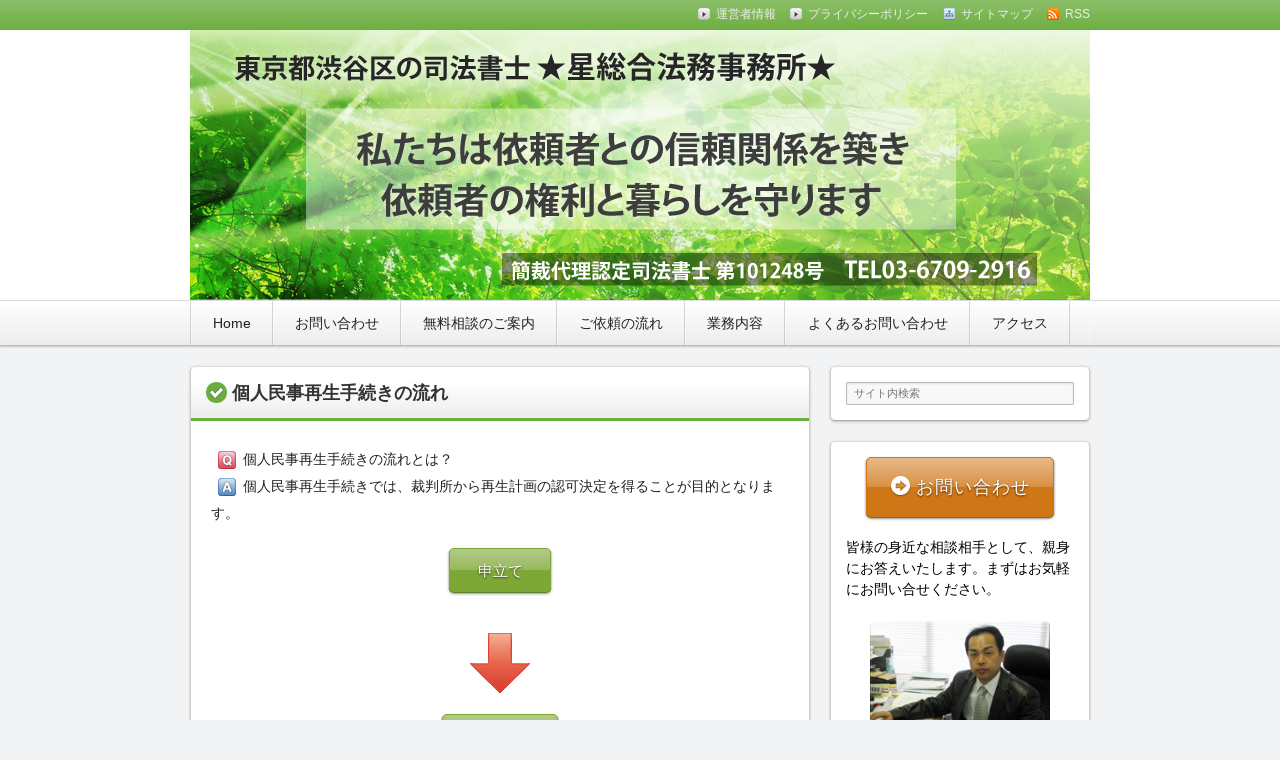

--- FILE ---
content_type: text/html; charset=UTF-8
request_url: https://hoshi-office.com/%E3%82%88%E3%81%8F%E3%81%82%E3%82%8B%E3%81%8A%E5%95%8F%E3%81%84%E5%90%88%E3%82%8F%E3%81%9B/%E5%82%B5%E5%8B%99%E6%95%B4%E7%90%86%E3%81%AB%E3%81%A4%E3%81%84%E3%81%A6%E3%81%AE%EF%BD%91%EF%BC%86%EF%BD%81/%E5%80%8B%E4%BA%BA%E6%B0%91%E4%BA%8B%E5%86%8D%E7%94%9F%E6%89%8B%E7%B6%9A%E3%81%8D%E3%81%AE%E6%B5%81%E3%82%8C/
body_size: 12846
content:
<!DOCTYPE html>
<!--[if IE 7]> <html class="ie ie7" lang="ja"> <![endif]-->
<!--[if IE 8]> <html class="ie ie8" lang="ja"> <![endif]-->
<!--[if !(IE 7) & !(IE 8)]><!--> <html lang="ja"> <!--<![endif]-->
<head>
<meta charset="UTF-8" />
<meta http-equiv="X-UA-Compatible" content="IE=edge,chrome=1">

<!-- title -->
<title itemprop="name">
個人民事再生手続きの流れ ｜ 司法書士｜星総合法務事務所</title>

<!-- description -->
<meta name="description" content="[icon image=q1-r]個人民事再生手続きの流れとは？[icon image=a1-b]個人民事再生手続きでは、裁判所から再生計画の認可決定を得ることが目的となります。[btn_s color=green corner=r url=#]申立て[/btn_s][icon image=arrow4l-r-b][b..." />

<!-- keywords -->
<meta name="keywords" content="個人民事再生手続きの流れ, " />



<link rel="stylesheet" href="https://hoshi-office.com/wp-content/themes/refinepro/style.css" />
<link rel="stylesheet" href="https://hoshi-office.com/wp-content/themes/refinepro/skins/upright/style.php" />
<link rel="stylesheet" href="https://hoshi-office.com/wp-content/themes/refinepro/custom.php" />

<link rel="pingback" href="https://hoshi-office.com/xmlrpc.php" />


<link rel="alternate" type="application/atom+xml" title="司法書士｜星総合法務事務所 Atom Feed" href="https://hoshi-office.com/feed/atom/" />
<link rel="alternate" type="application/rss+xml" title="司法書士｜星総合法務事務所 RSS Feed" href="https://hoshi-office.com/feed/" />

<script src="https://hoshi-office.com/wp-content/themes/refinepro/js/jquery-1.9.1.min.js"></script>
<script src="https://hoshi-office.com/wp-content/themes/refinepro/js/function.js"></script>
<!--[if lt IE 9]><script src="https://hoshi-office.com/wp-content/themes/refinepro/js/html5shiv.js"></script><![endif]-->

<script src="https://hoshi-office.com/wp-content/themes/refinepro/js/jquery.exflexfixed-0.2.0.js"></script>
<script>
    jQuery(function(){
        $('div.fixed_sidebar-wrapper').exFlexFixed({
        container : 'div.container',
        watchPosition : true
        });
        $(this).prop('disabled',true)
    });
</script>


<meta name='robots' content='max-image-preview:large' />
<link rel="alternate" type="application/rss+xml" title="司法書士｜星総合法務事務所 &raquo; フィード" href="https://hoshi-office.com/feed/" />
<link rel="alternate" type="application/rss+xml" title="司法書士｜星総合法務事務所 &raquo; コメントフィード" href="https://hoshi-office.com/comments/feed/" />
<link rel="alternate" title="oEmbed (JSON)" type="application/json+oembed" href="https://hoshi-office.com/wp-json/oembed/1.0/embed?url=https%3A%2F%2Fhoshi-office.com%2F%25e3%2582%2588%25e3%2581%258f%25e3%2581%2582%25e3%2582%258b%25e3%2581%258a%25e5%2595%258f%25e3%2581%2584%25e5%2590%2588%25e3%2582%258f%25e3%2581%259b%2F%25e5%2582%25b5%25e5%258b%2599%25e6%2595%25b4%25e7%2590%2586%25e3%2581%25ab%25e3%2581%25a4%25e3%2581%2584%25e3%2581%25a6%25e3%2581%25ae%25ef%25bd%2591%25ef%25bc%2586%25ef%25bd%2581%2F%25e5%2580%258b%25e4%25ba%25ba%25e6%25b0%2591%25e4%25ba%258b%25e5%2586%258d%25e7%2594%259f%25e6%2589%258b%25e7%25b6%259a%25e3%2581%258d%25e3%2581%25ae%25e6%25b5%2581%25e3%2582%258c%2F" />
<link rel="alternate" title="oEmbed (XML)" type="text/xml+oembed" href="https://hoshi-office.com/wp-json/oembed/1.0/embed?url=https%3A%2F%2Fhoshi-office.com%2F%25e3%2582%2588%25e3%2581%258f%25e3%2581%2582%25e3%2582%258b%25e3%2581%258a%25e5%2595%258f%25e3%2581%2584%25e5%2590%2588%25e3%2582%258f%25e3%2581%259b%2F%25e5%2582%25b5%25e5%258b%2599%25e6%2595%25b4%25e7%2590%2586%25e3%2581%25ab%25e3%2581%25a4%25e3%2581%2584%25e3%2581%25a6%25e3%2581%25ae%25ef%25bd%2591%25ef%25bc%2586%25ef%25bd%2581%2F%25e5%2580%258b%25e4%25ba%25ba%25e6%25b0%2591%25e4%25ba%258b%25e5%2586%258d%25e7%2594%259f%25e6%2589%258b%25e7%25b6%259a%25e3%2581%258d%25e3%2581%25ae%25e6%25b5%2581%25e3%2582%258c%2F&#038;format=xml" />
<style id='wp-img-auto-sizes-contain-inline-css' type='text/css'>
img:is([sizes=auto i],[sizes^="auto," i]){contain-intrinsic-size:3000px 1500px}
/*# sourceURL=wp-img-auto-sizes-contain-inline-css */
</style>
<style id='wp-emoji-styles-inline-css' type='text/css'>

	img.wp-smiley, img.emoji {
		display: inline !important;
		border: none !important;
		box-shadow: none !important;
		height: 1em !important;
		width: 1em !important;
		margin: 0 0.07em !important;
		vertical-align: -0.1em !important;
		background: none !important;
		padding: 0 !important;
	}
/*# sourceURL=wp-emoji-styles-inline-css */
</style>
<style id='wp-block-library-inline-css' type='text/css'>
:root{--wp-block-synced-color:#7a00df;--wp-block-synced-color--rgb:122,0,223;--wp-bound-block-color:var(--wp-block-synced-color);--wp-editor-canvas-background:#ddd;--wp-admin-theme-color:#007cba;--wp-admin-theme-color--rgb:0,124,186;--wp-admin-theme-color-darker-10:#006ba1;--wp-admin-theme-color-darker-10--rgb:0,107,160.5;--wp-admin-theme-color-darker-20:#005a87;--wp-admin-theme-color-darker-20--rgb:0,90,135;--wp-admin-border-width-focus:2px}@media (min-resolution:192dpi){:root{--wp-admin-border-width-focus:1.5px}}.wp-element-button{cursor:pointer}:root .has-very-light-gray-background-color{background-color:#eee}:root .has-very-dark-gray-background-color{background-color:#313131}:root .has-very-light-gray-color{color:#eee}:root .has-very-dark-gray-color{color:#313131}:root .has-vivid-green-cyan-to-vivid-cyan-blue-gradient-background{background:linear-gradient(135deg,#00d084,#0693e3)}:root .has-purple-crush-gradient-background{background:linear-gradient(135deg,#34e2e4,#4721fb 50%,#ab1dfe)}:root .has-hazy-dawn-gradient-background{background:linear-gradient(135deg,#faaca8,#dad0ec)}:root .has-subdued-olive-gradient-background{background:linear-gradient(135deg,#fafae1,#67a671)}:root .has-atomic-cream-gradient-background{background:linear-gradient(135deg,#fdd79a,#004a59)}:root .has-nightshade-gradient-background{background:linear-gradient(135deg,#330968,#31cdcf)}:root .has-midnight-gradient-background{background:linear-gradient(135deg,#020381,#2874fc)}:root{--wp--preset--font-size--normal:16px;--wp--preset--font-size--huge:42px}.has-regular-font-size{font-size:1em}.has-larger-font-size{font-size:2.625em}.has-normal-font-size{font-size:var(--wp--preset--font-size--normal)}.has-huge-font-size{font-size:var(--wp--preset--font-size--huge)}.has-text-align-center{text-align:center}.has-text-align-left{text-align:left}.has-text-align-right{text-align:right}.has-fit-text{white-space:nowrap!important}#end-resizable-editor-section{display:none}.aligncenter{clear:both}.items-justified-left{justify-content:flex-start}.items-justified-center{justify-content:center}.items-justified-right{justify-content:flex-end}.items-justified-space-between{justify-content:space-between}.screen-reader-text{border:0;clip-path:inset(50%);height:1px;margin:-1px;overflow:hidden;padding:0;position:absolute;width:1px;word-wrap:normal!important}.screen-reader-text:focus{background-color:#ddd;clip-path:none;color:#444;display:block;font-size:1em;height:auto;left:5px;line-height:normal;padding:15px 23px 14px;text-decoration:none;top:5px;width:auto;z-index:100000}html :where(.has-border-color){border-style:solid}html :where([style*=border-top-color]){border-top-style:solid}html :where([style*=border-right-color]){border-right-style:solid}html :where([style*=border-bottom-color]){border-bottom-style:solid}html :where([style*=border-left-color]){border-left-style:solid}html :where([style*=border-width]){border-style:solid}html :where([style*=border-top-width]){border-top-style:solid}html :where([style*=border-right-width]){border-right-style:solid}html :where([style*=border-bottom-width]){border-bottom-style:solid}html :where([style*=border-left-width]){border-left-style:solid}html :where(img[class*=wp-image-]){height:auto;max-width:100%}:where(figure){margin:0 0 1em}html :where(.is-position-sticky){--wp-admin--admin-bar--position-offset:var(--wp-admin--admin-bar--height,0px)}@media screen and (max-width:600px){html :where(.is-position-sticky){--wp-admin--admin-bar--position-offset:0px}}

/*# sourceURL=wp-block-library-inline-css */
</style><style id='global-styles-inline-css' type='text/css'>
:root{--wp--preset--aspect-ratio--square: 1;--wp--preset--aspect-ratio--4-3: 4/3;--wp--preset--aspect-ratio--3-4: 3/4;--wp--preset--aspect-ratio--3-2: 3/2;--wp--preset--aspect-ratio--2-3: 2/3;--wp--preset--aspect-ratio--16-9: 16/9;--wp--preset--aspect-ratio--9-16: 9/16;--wp--preset--color--black: #000000;--wp--preset--color--cyan-bluish-gray: #abb8c3;--wp--preset--color--white: #ffffff;--wp--preset--color--pale-pink: #f78da7;--wp--preset--color--vivid-red: #cf2e2e;--wp--preset--color--luminous-vivid-orange: #ff6900;--wp--preset--color--luminous-vivid-amber: #fcb900;--wp--preset--color--light-green-cyan: #7bdcb5;--wp--preset--color--vivid-green-cyan: #00d084;--wp--preset--color--pale-cyan-blue: #8ed1fc;--wp--preset--color--vivid-cyan-blue: #0693e3;--wp--preset--color--vivid-purple: #9b51e0;--wp--preset--gradient--vivid-cyan-blue-to-vivid-purple: linear-gradient(135deg,rgb(6,147,227) 0%,rgb(155,81,224) 100%);--wp--preset--gradient--light-green-cyan-to-vivid-green-cyan: linear-gradient(135deg,rgb(122,220,180) 0%,rgb(0,208,130) 100%);--wp--preset--gradient--luminous-vivid-amber-to-luminous-vivid-orange: linear-gradient(135deg,rgb(252,185,0) 0%,rgb(255,105,0) 100%);--wp--preset--gradient--luminous-vivid-orange-to-vivid-red: linear-gradient(135deg,rgb(255,105,0) 0%,rgb(207,46,46) 100%);--wp--preset--gradient--very-light-gray-to-cyan-bluish-gray: linear-gradient(135deg,rgb(238,238,238) 0%,rgb(169,184,195) 100%);--wp--preset--gradient--cool-to-warm-spectrum: linear-gradient(135deg,rgb(74,234,220) 0%,rgb(151,120,209) 20%,rgb(207,42,186) 40%,rgb(238,44,130) 60%,rgb(251,105,98) 80%,rgb(254,248,76) 100%);--wp--preset--gradient--blush-light-purple: linear-gradient(135deg,rgb(255,206,236) 0%,rgb(152,150,240) 100%);--wp--preset--gradient--blush-bordeaux: linear-gradient(135deg,rgb(254,205,165) 0%,rgb(254,45,45) 50%,rgb(107,0,62) 100%);--wp--preset--gradient--luminous-dusk: linear-gradient(135deg,rgb(255,203,112) 0%,rgb(199,81,192) 50%,rgb(65,88,208) 100%);--wp--preset--gradient--pale-ocean: linear-gradient(135deg,rgb(255,245,203) 0%,rgb(182,227,212) 50%,rgb(51,167,181) 100%);--wp--preset--gradient--electric-grass: linear-gradient(135deg,rgb(202,248,128) 0%,rgb(113,206,126) 100%);--wp--preset--gradient--midnight: linear-gradient(135deg,rgb(2,3,129) 0%,rgb(40,116,252) 100%);--wp--preset--font-size--small: 13px;--wp--preset--font-size--medium: 20px;--wp--preset--font-size--large: 36px;--wp--preset--font-size--x-large: 42px;--wp--preset--spacing--20: 0.44rem;--wp--preset--spacing--30: 0.67rem;--wp--preset--spacing--40: 1rem;--wp--preset--spacing--50: 1.5rem;--wp--preset--spacing--60: 2.25rem;--wp--preset--spacing--70: 3.38rem;--wp--preset--spacing--80: 5.06rem;--wp--preset--shadow--natural: 6px 6px 9px rgba(0, 0, 0, 0.2);--wp--preset--shadow--deep: 12px 12px 50px rgba(0, 0, 0, 0.4);--wp--preset--shadow--sharp: 6px 6px 0px rgba(0, 0, 0, 0.2);--wp--preset--shadow--outlined: 6px 6px 0px -3px rgb(255, 255, 255), 6px 6px rgb(0, 0, 0);--wp--preset--shadow--crisp: 6px 6px 0px rgb(0, 0, 0);}:where(.is-layout-flex){gap: 0.5em;}:where(.is-layout-grid){gap: 0.5em;}body .is-layout-flex{display: flex;}.is-layout-flex{flex-wrap: wrap;align-items: center;}.is-layout-flex > :is(*, div){margin: 0;}body .is-layout-grid{display: grid;}.is-layout-grid > :is(*, div){margin: 0;}:where(.wp-block-columns.is-layout-flex){gap: 2em;}:where(.wp-block-columns.is-layout-grid){gap: 2em;}:where(.wp-block-post-template.is-layout-flex){gap: 1.25em;}:where(.wp-block-post-template.is-layout-grid){gap: 1.25em;}.has-black-color{color: var(--wp--preset--color--black) !important;}.has-cyan-bluish-gray-color{color: var(--wp--preset--color--cyan-bluish-gray) !important;}.has-white-color{color: var(--wp--preset--color--white) !important;}.has-pale-pink-color{color: var(--wp--preset--color--pale-pink) !important;}.has-vivid-red-color{color: var(--wp--preset--color--vivid-red) !important;}.has-luminous-vivid-orange-color{color: var(--wp--preset--color--luminous-vivid-orange) !important;}.has-luminous-vivid-amber-color{color: var(--wp--preset--color--luminous-vivid-amber) !important;}.has-light-green-cyan-color{color: var(--wp--preset--color--light-green-cyan) !important;}.has-vivid-green-cyan-color{color: var(--wp--preset--color--vivid-green-cyan) !important;}.has-pale-cyan-blue-color{color: var(--wp--preset--color--pale-cyan-blue) !important;}.has-vivid-cyan-blue-color{color: var(--wp--preset--color--vivid-cyan-blue) !important;}.has-vivid-purple-color{color: var(--wp--preset--color--vivid-purple) !important;}.has-black-background-color{background-color: var(--wp--preset--color--black) !important;}.has-cyan-bluish-gray-background-color{background-color: var(--wp--preset--color--cyan-bluish-gray) !important;}.has-white-background-color{background-color: var(--wp--preset--color--white) !important;}.has-pale-pink-background-color{background-color: var(--wp--preset--color--pale-pink) !important;}.has-vivid-red-background-color{background-color: var(--wp--preset--color--vivid-red) !important;}.has-luminous-vivid-orange-background-color{background-color: var(--wp--preset--color--luminous-vivid-orange) !important;}.has-luminous-vivid-amber-background-color{background-color: var(--wp--preset--color--luminous-vivid-amber) !important;}.has-light-green-cyan-background-color{background-color: var(--wp--preset--color--light-green-cyan) !important;}.has-vivid-green-cyan-background-color{background-color: var(--wp--preset--color--vivid-green-cyan) !important;}.has-pale-cyan-blue-background-color{background-color: var(--wp--preset--color--pale-cyan-blue) !important;}.has-vivid-cyan-blue-background-color{background-color: var(--wp--preset--color--vivid-cyan-blue) !important;}.has-vivid-purple-background-color{background-color: var(--wp--preset--color--vivid-purple) !important;}.has-black-border-color{border-color: var(--wp--preset--color--black) !important;}.has-cyan-bluish-gray-border-color{border-color: var(--wp--preset--color--cyan-bluish-gray) !important;}.has-white-border-color{border-color: var(--wp--preset--color--white) !important;}.has-pale-pink-border-color{border-color: var(--wp--preset--color--pale-pink) !important;}.has-vivid-red-border-color{border-color: var(--wp--preset--color--vivid-red) !important;}.has-luminous-vivid-orange-border-color{border-color: var(--wp--preset--color--luminous-vivid-orange) !important;}.has-luminous-vivid-amber-border-color{border-color: var(--wp--preset--color--luminous-vivid-amber) !important;}.has-light-green-cyan-border-color{border-color: var(--wp--preset--color--light-green-cyan) !important;}.has-vivid-green-cyan-border-color{border-color: var(--wp--preset--color--vivid-green-cyan) !important;}.has-pale-cyan-blue-border-color{border-color: var(--wp--preset--color--pale-cyan-blue) !important;}.has-vivid-cyan-blue-border-color{border-color: var(--wp--preset--color--vivid-cyan-blue) !important;}.has-vivid-purple-border-color{border-color: var(--wp--preset--color--vivid-purple) !important;}.has-vivid-cyan-blue-to-vivid-purple-gradient-background{background: var(--wp--preset--gradient--vivid-cyan-blue-to-vivid-purple) !important;}.has-light-green-cyan-to-vivid-green-cyan-gradient-background{background: var(--wp--preset--gradient--light-green-cyan-to-vivid-green-cyan) !important;}.has-luminous-vivid-amber-to-luminous-vivid-orange-gradient-background{background: var(--wp--preset--gradient--luminous-vivid-amber-to-luminous-vivid-orange) !important;}.has-luminous-vivid-orange-to-vivid-red-gradient-background{background: var(--wp--preset--gradient--luminous-vivid-orange-to-vivid-red) !important;}.has-very-light-gray-to-cyan-bluish-gray-gradient-background{background: var(--wp--preset--gradient--very-light-gray-to-cyan-bluish-gray) !important;}.has-cool-to-warm-spectrum-gradient-background{background: var(--wp--preset--gradient--cool-to-warm-spectrum) !important;}.has-blush-light-purple-gradient-background{background: var(--wp--preset--gradient--blush-light-purple) !important;}.has-blush-bordeaux-gradient-background{background: var(--wp--preset--gradient--blush-bordeaux) !important;}.has-luminous-dusk-gradient-background{background: var(--wp--preset--gradient--luminous-dusk) !important;}.has-pale-ocean-gradient-background{background: var(--wp--preset--gradient--pale-ocean) !important;}.has-electric-grass-gradient-background{background: var(--wp--preset--gradient--electric-grass) !important;}.has-midnight-gradient-background{background: var(--wp--preset--gradient--midnight) !important;}.has-small-font-size{font-size: var(--wp--preset--font-size--small) !important;}.has-medium-font-size{font-size: var(--wp--preset--font-size--medium) !important;}.has-large-font-size{font-size: var(--wp--preset--font-size--large) !important;}.has-x-large-font-size{font-size: var(--wp--preset--font-size--x-large) !important;}
/*# sourceURL=global-styles-inline-css */
</style>

<style id='classic-theme-styles-inline-css' type='text/css'>
/*! This file is auto-generated */
.wp-block-button__link{color:#fff;background-color:#32373c;border-radius:9999px;box-shadow:none;text-decoration:none;padding:calc(.667em + 2px) calc(1.333em + 2px);font-size:1.125em}.wp-block-file__button{background:#32373c;color:#fff;text-decoration:none}
/*# sourceURL=/wp-includes/css/classic-themes.min.css */
</style>
<link rel='stylesheet' id='contact-form-7-css' href='https://hoshi-office.com/wp-content/plugins/contact-form-7/includes/css/styles.css?ver=6.1.4' type='text/css' media='all' />
<link rel="https://api.w.org/" href="https://hoshi-office.com/wp-json/" /><link rel="alternate" title="JSON" type="application/json" href="https://hoshi-office.com/wp-json/wp/v2/pages/71" /><link rel="EditURI" type="application/rsd+xml" title="RSD" href="https://hoshi-office.com/xmlrpc.php?rsd" />
<meta name="generator" content="WordPress 6.9" />
<link rel="canonical" href="https://hoshi-office.com/%e3%82%88%e3%81%8f%e3%81%82%e3%82%8b%e3%81%8a%e5%95%8f%e3%81%84%e5%90%88%e3%82%8f%e3%81%9b/%e5%82%b5%e5%8b%99%e6%95%b4%e7%90%86%e3%81%ab%e3%81%a4%e3%81%84%e3%81%a6%e3%81%ae%ef%bd%91%ef%bc%86%ef%bd%81/%e5%80%8b%e4%ba%ba%e6%b0%91%e4%ba%8b%e5%86%8d%e7%94%9f%e6%89%8b%e7%b6%9a%e3%81%8d%e3%81%ae%e6%b5%81%e3%82%8c/" />
<link rel='shortlink' href='https://hoshi-office.com/?p=71' />
<style type="text/css"></style>	<style type="text/css">
			.site-title,
		.site-description {
			position: absolute !important;
			clip: rect(1px 1px 1px 1px); /* IE6, IE7 */
			clip: rect(1px, 1px, 1px, 1px);
		}
		</style>
	
<style type="text/css">
	.banner {
		min-height: 0;
	}
	.banner-inner,
	.header-img {
		position: relative;
	}
	.header-txt {
		position: absolute;
		top: 0;
		left: 20px;
		width: 100%;
	}
	.header-txt .site-title {
		margin: 0 0 5px;
	}
	.site-title,
	.site-description {
		text-shadow: none;
	}
</style>

<link rel="stylesheet" href="https://hoshi-office.com/wp-content/themes/refinepro/css/page-width-c2-css.php" />
<meta name="viewport" content="width=device-width, initial-scale=1.0">
<link rel="stylesheet" href="https://hoshi-office.com/wp-content/themes/refinepro/responsive.css" />

</head>
<body itemscope itemtype="http://schema.org/WebPage" class="wp-singular page-template-default page page-id-71 page-child parent-pageid-178 wp-theme-refinepro">

<div class="wrapper right_sidebar" id="wrapper">
<div class="wrapper-inner">

	<div class="header-bar" id="header-bar">
<div class="header-bar-inner">
	<ul class="sb-menu">
				<li><a href="https://hoshi-office.com/%E3%82%B5%E3%82%A4%E3%83%88%E3%83%9E%E3%83%83%E3%83%97/" title="サイトマップ" class="sitemap" >サイトマップ</a></li>				<li><a href="https://hoshi-office.com/feed/" title="RSSフィード" class="rss" >RSS</a></li>	</ul>
	<div class="header-navi"><ul id="menu-%e3%83%95%e3%83%83%e3%82%bf%e3%83%bc%e3%83%a1%e3%83%8b%e3%83%a5%e3%83%bc" class="menu"><li id="menu-item-1237" class="menu-item menu-item-type-post_type menu-item-object-page menu-item-1237"><a href="https://hoshi-office.com/owner/">運営者情報</a></li>
<li id="menu-item-1238" class="menu-item menu-item-type-post_type menu-item-object-page menu-item-1238"><a href="https://hoshi-office.com/privacy/">プライバシーポリシー</a></li>
</ul></div></div>
</div>

<header class="banner" role="banner">
<div class="banner-inner">
			<a href="https://hoshi-office.com/"><img class="header-image" src="https://hoshi-office.com/wp-content/uploads/2021/02/hoshi05_900-270.jpg" alt="司法書士｜星総合法務事務所" /></a>
		<div class="header-txt">
		<h1 class="site-title"><a href="https://hoshi-office.com">司法書士｜星総合法務事務所</a></h1>
		<div class="site-description">東京都渋谷区代々木（新宿駅南口徒歩７分）の司法書士事務所です。債務整理・過払い・任意整理・遺言書作成・遺言執行・会社設立・敷金返還・不動産登記・事業承継・帰化申請にくわしい渋谷の司法書士事務所です。低費用、懇切丁寧、わかりやすい説明で迅速に対応いたします。</div>
	</div>
</div>
</header>

	<div class="menu-g-%e3%83%a1%e3%83%8b%e3%83%a5%e3%83%bc-container"><div class="gnavi-btn"><i class="icon-chevron-down"></i> メインメニュー</div></div>
<nav class="glovalnavi">
<div class="pad">
	<div class="glovalnavi-inner"><ul id=\"menu-g-%e3%83%a1%e3%83%8b%e3%83%a5%e3%83%bc-1\" class=\"menu\"><li class="menu-item menu-item-type-post_type menu-item-object-page menu-item-home menu-item-52"><a href="https://hoshi-office.com/">Home</a></li>
<li class="menu-item menu-item-type-post_type menu-item-object-page menu-item-699"><a href="https://hoshi-office.com/%e3%81%8a%e5%95%8f%e3%81%84%e5%90%88%e3%82%8f%e3%81%9b/">お問い合わせ</a></li>
<li class="menu-item menu-item-type-post_type menu-item-object-page menu-item-49"><a href="https://hoshi-office.com/%e7%84%a1%e6%96%99%e7%9b%b8%e8%ab%87%e3%81%ae%e3%81%94%e6%a1%88%e5%86%85/">無料相談のご案内</a></li>
<li class="menu-item menu-item-type-post_type menu-item-object-page menu-item-214"><a href="https://hoshi-office.com/%e3%81%94%e4%be%9d%e9%a0%bc%e3%81%ae%e6%b5%81%e3%82%8c/">ご依頼の流れ</a></li>
<li class="menu-item menu-item-type-post_type menu-item-object-page menu-item-has-children menu-item-51"><a href="https://hoshi-office.com/%e6%a5%ad%e5%8b%99%e5%86%85%e5%ae%b9/">業務内容</a>
<ul class="sub-menu">
	<li class="menu-item menu-item-type-custom menu-item-object-custom menu-item-1229"><a href="https://hoshi-office.com/niniseiri/">債務整理で借金減額</a></li>
	<li class="menu-item menu-item-type-post_type menu-item-object-page menu-item-53"><a href="https://hoshi-office.com/%e6%a5%ad%e5%8b%99%e5%86%85%e5%ae%b9/%e8%a3%81%e5%88%a4%e6%89%8b%e7%b6%9a%e3%81%8d/">裁判手続き</a></li>
	<li class="menu-item menu-item-type-post_type menu-item-object-page menu-item-54"><a href="https://hoshi-office.com/%e6%a5%ad%e5%8b%99%e5%86%85%e5%ae%b9/%e9%81%ba%e8%a8%80%e3%83%bb%e7%9b%b8%e7%b6%9a%e3%83%bb%e4%ba%8b%e6%a5%ad%e7%b6%99%e6%89%bf/">遺言・相続・事業継承</a></li>
	<li class="menu-item menu-item-type-post_type menu-item-object-page menu-item-55"><a href="https://hoshi-office.com/%e6%a5%ad%e5%8b%99%e5%86%85%e5%ae%b9/%e5%a3%b2%e8%b2%b7%e3%83%bb%e8%b4%88%e4%b8%8e%e3%83%bb%e3%81%9d%e3%81%ae%e4%bb%96%e3%80%81%e5%90%8d%e7%be%a9%e5%a4%89%e6%9b%b4/">売買・贈与・その他、名義変更</a></li>
	<li class="menu-item menu-item-type-post_type menu-item-object-page menu-item-56"><a href="https://hoshi-office.com/%e6%a5%ad%e5%8b%99%e5%86%85%e5%ae%b9/%e4%bc%9a%e7%a4%be%e8%a8%ad%e7%ab%8b%e3%83%bb%e5%a2%97%e8%b3%87%e3%83%bb%e5%bd%b9%e5%93%a1%e5%a4%89%e6%9b%b4/">会社設立・増資・役員変更</a></li>
	<li class="menu-item menu-item-type-post_type menu-item-object-page menu-item-57"><a href="https://hoshi-office.com/%e6%a5%ad%e5%8b%99%e5%86%85%e5%ae%b9/%e5%a4%96%e5%9b%bd%e4%ba%ba%e5%b8%b0%e5%8c%96%e6%89%8b%e7%b6%9a%e3%81%8d/">外国人帰化手続き</a></li>
	<li class="menu-item menu-item-type-post_type menu-item-object-page menu-item-58"><a href="https://hoshi-office.com/%e6%a5%ad%e5%8b%99%e5%86%85%e5%ae%b9/%e5%86%85%e5%ae%b9%e8%a8%bc%e6%98%8e%e9%83%b5%e4%be%bf%e3%81%ae%e4%bd%9c%e6%88%90/">内容証明郵便の作成</a></li>
	<li class="menu-item menu-item-type-post_type menu-item-object-page menu-item-59"><a href="https://hoshi-office.com/%e6%a5%ad%e5%8b%99%e5%86%85%e5%ae%b9/%e5%95%86%e6%a5%ad%e7%99%bb%e8%a8%98%e3%81%ab%e9%96%a2%e3%81%99%e3%82%8b%e6%89%8b%e7%b6%9a%e3%81%8d/">商業登記に関する手続き</a></li>
	<li class="menu-item menu-item-type-post_type menu-item-object-page menu-item-60"><a href="https://hoshi-office.com/%e6%a5%ad%e5%8b%99%e5%86%85%e5%ae%b9/%e4%b8%8d%e5%8b%95%e7%94%a3%e7%99%bb%e8%a8%98%e3%81%ab%e9%96%a2%e3%81%99%e3%82%8b%e6%89%8b%e7%b6%9a%e3%81%8d/">不動産登記に関する手続き</a></li>
	<li class="menu-item menu-item-type-post_type menu-item-object-page menu-item-61"><a href="https://hoshi-office.com/%e6%a5%ad%e5%8b%99%e5%86%85%e5%ae%b9/%e5%a4%9a%e9%87%8d%e5%82%b5%e5%8b%99%e3%83%bb%e5%82%b5%e5%8b%99%e5%87%a6%e7%90%86%e3%81%a7%e3%81%8a%e5%9b%b0%e3%82%8a%e3%81%ae%e6%96%b9/">多重債務・債務処理でお困りの方</a></li>
</ul>
</li>
<li class="menu-item menu-item-type-post_type menu-item-object-page current-page-ancestor menu-item-has-children menu-item-80"><a href="https://hoshi-office.com/%e3%82%88%e3%81%8f%e3%81%82%e3%82%8b%e3%81%8a%e5%95%8f%e3%81%84%e5%90%88%e3%82%8f%e3%81%9b/">よくあるお問い合わせ</a>
<ul class="sub-menu">
	<li class="menu-item menu-item-type-post_type menu-item-object-page current-page-ancestor menu-item-456"><a href="https://hoshi-office.com/%e3%82%88%e3%81%8f%e3%81%82%e3%82%8b%e3%81%8a%e5%95%8f%e3%81%84%e5%90%88%e3%82%8f%e3%81%9b/%e5%82%b5%e5%8b%99%e6%95%b4%e7%90%86%e3%81%ab%e3%81%a4%e3%81%84%e3%81%a6%e3%81%ae%ef%bd%91%ef%bc%86%ef%bd%81/">債務整理についてのＱ＆Ａ</a></li>
	<li class="menu-item menu-item-type-post_type menu-item-object-page menu-item-458"><a href="https://hoshi-office.com/%e3%82%88%e3%81%8f%e3%81%82%e3%82%8b%e3%81%8a%e5%95%8f%e3%81%84%e5%90%88%e3%82%8f%e3%81%9b/%e4%bb%bb%e6%84%8f%e6%95%b4%e7%90%86%e3%81%ab%e3%81%a4%e3%81%84%e3%81%a6%e3%81%ae%ef%bd%91%ef%bc%86%ef%bd%81/">任意整理についてのＱ＆Ａ</a></li>
	<li class="menu-item menu-item-type-post_type menu-item-object-page menu-item-85"><a href="https://hoshi-office.com/%e3%82%88%e3%81%8f%e3%81%82%e3%82%8b%e3%81%8a%e5%95%8f%e3%81%84%e5%90%88%e3%82%8f%e3%81%9b/%e8%87%aa%e5%b7%b1%e7%a0%b4%e7%94%a3%e3%81%a8%e3%81%af%ef%bc%9f/">自己破産についてのQ&#038;A</a></li>
	<li class="menu-item menu-item-type-post_type menu-item-object-page menu-item-457"><a href="https://hoshi-office.com/%e3%82%88%e3%81%8f%e3%81%82%e3%82%8b%e3%81%8a%e5%95%8f%e3%81%84%e5%90%88%e3%82%8f%e3%81%9b/%e5%80%8b%e4%ba%ba%e6%b0%91%e4%ba%8b%e5%86%8d%e7%94%9f%e3%81%aeqa/">個人民事再生のQ&#038;A</a></li>
	<li class="menu-item menu-item-type-post_type menu-item-object-page menu-item-83"><a href="https://hoshi-office.com/%e3%82%88%e3%81%8f%e3%81%82%e3%82%8b%e3%81%8a%e5%95%8f%e3%81%84%e5%90%88%e3%82%8f%e3%81%9b/%e7%89%b9%e5%ae%9a%e8%aa%bf%e5%81%9c%e3%81%a8%e3%81%af%ef%bc%9f/">特定調停のQ&#038;A</a></li>
	<li class="menu-item menu-item-type-post_type menu-item-object-page menu-item-82"><a href="https://hoshi-office.com/%e3%82%88%e3%81%8f%e3%81%82%e3%82%8b%e3%81%8a%e5%95%8f%e3%81%84%e5%90%88%e3%82%8f%e3%81%9b/%e9%81%8e%e6%89%95%e3%81%84%ef%bc%88%e9%81%8e%e6%89%95%e3%81%84%e9%87%91%ef%bc%89%e3%81%aeqa/">過払い（過払い金）のQ&#038;A</a></li>
	<li class="menu-item menu-item-type-post_type menu-item-object-page menu-item-81"><a href="https://hoshi-office.com/%e3%82%88%e3%81%8f%e3%81%82%e3%82%8b%e3%81%8a%e5%95%8f%e3%81%84%e5%90%88%e3%82%8f%e3%81%9b/%e4%b8%8d%e5%8b%95%e7%94%a3%e3%81%ae%ef%bd%91%ef%bc%86%ef%bd%81/">不動産のＱ＆Ａ</a></li>
</ul>
</li>
<li class="menu-item menu-item-type-post_type menu-item-object-page menu-item-148"><a href="https://hoshi-office.com/%e3%82%a2%e3%82%af%e3%82%bb%e3%82%b9/">アクセス</a></li>
</ul></div></div>
</nav>
	<div class="container" id="container">
	<div class="container-inner">

		<!-- ▽ウィジェットエリア：ヘッダーバナー -->
		
		<div class="contents" id="contents">
		<div class="contents-inner">

			<div class="main" id="main" role="main">
			<div class="main-inner">

				<!-- ▽ウィジェットエリア：トップ メインカラム上 -->
				
				<article id="post-71" class="entry" role="article" itemscope itemtype="http://schema.org/BlogPosting">

								<h1 class="entry-title" itemprop="headline"><span class="deco">個人民事再生手続きの流れ</span></h1>
				<section class="entry-content" itemprop="articleBody">
					<div class="entry-img">
																								</div>
					<p><img decoding="async" class="sc-icon" src="https://hoshi-office.com/wp-content/themes/refinepro/img/shortcodes/icon-q1-r.png" alt=" ">個人民事再生手続きの流れとは？<br />
<img decoding="async" class="sc-icon" src="https://hoshi-office.com/wp-content/themes/refinepro/img/shortcodes/icon-a1-b.png" alt=" ">個人民事再生手続きでは、裁判所から再生計画の認可決定を得ることが目的となります。</p>
<p style="text-align: center;">
<div class="al-c"><a href="#" class="btn_s btn-green btn-r" target="_blank">申立て</a></div>
</p>
<p style="text-align: center;"><img decoding="async" class="sc-icon" src="https://hoshi-office.com/wp-content/themes/refinepro/img/shortcodes/icon-arrow4l-r-b.png" alt=" "></p>
<p style="text-align: center;">
<div class="al-c"><a href="#" class="btn_s btn-green btn-r" target="_blank">開始決定</a></div>
</p>
<p style="text-align: center;"><img decoding="async" class="sc-icon" src="https://hoshi-office.com/wp-content/themes/refinepro/img/shortcodes/icon-arrow4l-r-b.png" alt=" "></p>
<p style="text-align: center;">
<div class="al-c"><a href="#" class="btn_s btn-green btn-r" target="_blank">債権額の調査確定</a></div>
</p>
<p style="text-align: center;"><img decoding="async" class="sc-icon" src="https://hoshi-office.com/wp-content/themes/refinepro/img/shortcodes/icon-arrow4l-r-b.png" alt=" "></p>
<p style="text-align: center;">
<div class="al-c"><a href="#" class="btn_s btn-green btn-r" target="_blank">債務者の財産調査</a></div>
</p>
<p style="text-align: center;"><img decoding="async" class="sc-icon" src="https://hoshi-office.com/wp-content/themes/refinepro/img/shortcodes/icon-arrow4l-r-b.png" alt=" "></p>
<p style="text-align: center;">
<div class="al-c"><a href="#" class="btn_s btn-green btn-r" target="_blank">再生計画案の作成、提出</a></div>
</p>
<p style="text-align: center;"><img decoding="async" class="sc-icon" src="https://hoshi-office.com/wp-content/themes/refinepro/img/shortcodes/icon-arrow4l-r-b.png" alt=" "></p>
<p style="text-align: center;">
<div class="al-c"><a href="#" class="btn_s btn-green btn-r" target="_blank">債権者の書面決議または意見聴収</a></div>
</p>
<p style="text-align: center;"><img decoding="async" class="sc-icon" src="https://hoshi-office.com/wp-content/themes/refinepro/img/shortcodes/icon-arrow4l-r-b.png" alt=" "></p>
<p style="text-align: center;">
<div class="al-c"><a href="#" class="btn_s btn-green btn-r" target="_blank">認可決定</a></div>
</p>
<p>この決定が確定すれば、一般再生債権は大きく圧縮されるし、再生計画に基づいて住宅ローンを返済していけば、住宅を手放さずにすむということになります。</p>
				</section>
				</article>
				
				<!-- ▽ウィジェットエリア：トップ メインカラム下 -->
				
			</div><!-- /.main-inner -->
			</div><!-- /.main -->

			<!-- ▽サイドバー１ -->
			<div class="sub-btn"><i class="icon-chevron-down"></i> サブコンテンツ</div>
<div class="sidebar1 sidebar sub" id="sidebar1" role="complementary">
<div class="sidebar1-inner">
<aside id="search-2" class="widget widget_search"><form role="search" method="get" class="search-bar" action="https://hoshi-office.com/">
    <div>
        <input class="search-input" type="text" value="サイト内検索" name="s" onFocus="cText(this)" onBlur="sText(this)" />
    </div>
</form>
</aside><aside id="text-2" class="widget widget_text">			<div class="textwidget"><div class="al-c"><a href="https://wp.me/PaN15z-v" class="btn_l btn-orange btn-r" target="_blank">お問い合わせ</a></div>
皆様の身近な相談相手として、親身にお答えいたします。まずはお気軽にお問い合せください。<br />
<br />
<a href="https://hoshi-office.com/wp-content/uploads/2016/02/sk_side_profile01.png"><img class="size-full wp-image-144 aligncenter" src="https://hoshi-office.com/wp-content/uploads/2016/02/sk_side_profile01.png" alt="hoshi_green" width="180" height="167" /></a><br />
司法書士 星総合法務事務所<br />
〒１５１－００５３<br />
東京都渋谷区代々木２丁目２０番２号美和プラザ新宿５０１<br />
新宿駅南口徒歩７分<br />
京王新線・大江戸線６番出口徒歩２分<br />
<a href="tel:0367092916"><span style="font-size: 22px">Tel:03-6709-2916</span></a>
<br /><br />
<div class="al-c"><a href="https://hoshi-office.com/%E3%81%94%E4%BE%9D%E9%A0%BC%E3%81%AE%E6%B5%81%E3%82%8C/" class="btn_l btn-green btn-r" target="_blank">ご依頼の流れ</a></div>
<a href="https://saimuseiri-hoshi.com/">債務整理のご相談はこちらから！</a></div>
		</aside><aside id="nav_menu-2" class="widget widget_nav_menu"><h3 class="widget-title"><span class="deco">メニュー</span></h3><div class="menu-%e3%82%b5%e3%82%a4%e3%83%89%e3%83%a1%e3%83%8b%e3%83%a5%e3%83%bc-container"><ul id="menu-%e3%82%b5%e3%82%a4%e3%83%89%e3%83%a1%e3%83%8b%e3%83%a5%e3%83%bc" class="menu"><li id="menu-item-149" class="menu-item menu-item-type-custom menu-item-object-custom menu-item-home menu-item-149"><a href="https://hoshi-office.com/">ホーム</a></li>
<li id="menu-item-698" class="menu-item menu-item-type-post_type menu-item-object-page menu-item-698"><a href="https://hoshi-office.com/%e3%81%8a%e5%95%8f%e3%81%84%e5%90%88%e3%82%8f%e3%81%9b/">お問い合わせ</a></li>
<li id="menu-item-215" class="menu-item menu-item-type-post_type menu-item-object-page menu-item-215"><a href="https://hoshi-office.com/%e3%81%94%e4%be%9d%e9%a0%bc%e3%81%ae%e6%b5%81%e3%82%8c/">ご依頼の流れ</a></li>
<li id="menu-item-177" class="menu-item menu-item-type-post_type menu-item-object-page menu-item-177"><a href="https://hoshi-office.com/%e7%84%a1%e6%96%99%e7%9b%b8%e8%ab%87%e3%81%ae%e3%81%94%e6%a1%88%e5%86%85/">無料相談のご案内</a></li>
<li id="menu-item-150" class="menu-item menu-item-type-post_type menu-item-object-page menu-item-150"><a href="https://hoshi-office.com/%e3%82%a2%e3%82%af%e3%82%bb%e3%82%b9/">アクセス</a></li>
<li id="menu-item-166" class="menu-item menu-item-type-post_type menu-item-object-page menu-item-has-children menu-item-166"><a href="https://hoshi-office.com/%e6%a5%ad%e5%8b%99%e5%86%85%e5%ae%b9/">業務内容</a>
<ul class="sub-menu">
	<li id="menu-item-1230" class="menu-item menu-item-type-custom menu-item-object-custom menu-item-1230"><a href="https://hoshi-office.com/niniseiri/">任意整理で借金減額</a></li>
	<li id="menu-item-173" class="menu-item menu-item-type-post_type menu-item-object-page menu-item-173"><a href="https://hoshi-office.com/%e6%a5%ad%e5%8b%99%e5%86%85%e5%ae%b9/%e5%a4%9a%e9%87%8d%e5%82%b5%e5%8b%99%e3%83%bb%e5%82%b5%e5%8b%99%e5%87%a6%e7%90%86%e3%81%a7%e3%81%8a%e5%9b%b0%e3%82%8a%e3%81%ae%e6%96%b9/">多重債務・債務処理でお困りの方</a></li>
	<li id="menu-item-167" class="menu-item menu-item-type-post_type menu-item-object-page menu-item-167"><a href="https://hoshi-office.com/%e6%a5%ad%e5%8b%99%e5%86%85%e5%ae%b9/%e4%b8%8d%e5%8b%95%e7%94%a3%e7%99%bb%e8%a8%98%e3%81%ab%e9%96%a2%e3%81%99%e3%82%8b%e6%89%8b%e7%b6%9a%e3%81%8d/">不動産登記に関する手続き</a></li>
	<li id="menu-item-170" class="menu-item menu-item-type-post_type menu-item-object-page menu-item-170"><a href="https://hoshi-office.com/%e6%a5%ad%e5%8b%99%e5%86%85%e5%ae%b9/%e5%95%86%e6%a5%ad%e7%99%bb%e8%a8%98%e3%81%ab%e9%96%a2%e3%81%99%e3%82%8b%e6%89%8b%e7%b6%9a%e3%81%8d/">商業登記に関する手続き</a></li>
	<li id="menu-item-169" class="menu-item menu-item-type-post_type menu-item-object-page menu-item-169"><a href="https://hoshi-office.com/%e6%a5%ad%e5%8b%99%e5%86%85%e5%ae%b9/%e5%86%85%e5%ae%b9%e8%a8%bc%e6%98%8e%e9%83%b5%e4%be%bf%e3%81%ae%e4%bd%9c%e6%88%90/">内容証明郵便の作成</a></li>
	<li id="menu-item-172" class="menu-item menu-item-type-post_type menu-item-object-page menu-item-172"><a href="https://hoshi-office.com/%e6%a5%ad%e5%8b%99%e5%86%85%e5%ae%b9/%e5%a4%96%e5%9b%bd%e4%ba%ba%e5%b8%b0%e5%8c%96%e6%89%8b%e7%b6%9a%e3%81%8d/">外国人帰化手続き</a></li>
	<li id="menu-item-168" class="menu-item menu-item-type-post_type menu-item-object-page menu-item-168"><a href="https://hoshi-office.com/%e6%a5%ad%e5%8b%99%e5%86%85%e5%ae%b9/%e4%bc%9a%e7%a4%be%e8%a8%ad%e7%ab%8b%e3%83%bb%e5%a2%97%e8%b3%87%e3%83%bb%e5%bd%b9%e5%93%a1%e5%a4%89%e6%9b%b4/">会社設立・増資・役員変更</a></li>
	<li id="menu-item-171" class="menu-item menu-item-type-post_type menu-item-object-page menu-item-171"><a href="https://hoshi-office.com/%e6%a5%ad%e5%8b%99%e5%86%85%e5%ae%b9/%e5%a3%b2%e8%b2%b7%e3%83%bb%e8%b4%88%e4%b8%8e%e3%83%bb%e3%81%9d%e3%81%ae%e4%bb%96%e3%80%81%e5%90%8d%e7%be%a9%e5%a4%89%e6%9b%b4/">売買・贈与・その他、名義変更</a></li>
	<li id="menu-item-175" class="menu-item menu-item-type-post_type menu-item-object-page menu-item-175"><a href="https://hoshi-office.com/%e6%a5%ad%e5%8b%99%e5%86%85%e5%ae%b9/%e9%81%ba%e8%a8%80%e3%83%bb%e7%9b%b8%e7%b6%9a%e3%83%bb%e4%ba%8b%e6%a5%ad%e7%b6%99%e6%89%bf/">遺言・相続・事業継承</a></li>
	<li id="menu-item-174" class="menu-item menu-item-type-post_type menu-item-object-page menu-item-174"><a href="https://hoshi-office.com/%e6%a5%ad%e5%8b%99%e5%86%85%e5%ae%b9/%e8%a3%81%e5%88%a4%e6%89%8b%e7%b6%9a%e3%81%8d/">裁判手続き</a></li>
</ul>
</li>
<li id="menu-item-487" class="menu-item menu-item-type-post_type menu-item-object-page menu-item-has-children menu-item-487"><a href="https://hoshi-office.com/%e6%99%82%e5%8a%b9%e6%8f%b4%e7%94%a8%e6%89%8b%e7%b6%9a%e3%81%8d/">時効援用手続き</a>
<ul class="sub-menu">
	<li id="menu-item-480" class="menu-item menu-item-type-post_type menu-item-object-page menu-item-480"><a href="https://hoshi-office.com/%e6%99%82%e5%8a%b9%e3%81%ae%e4%b8%ad%e6%96%ad/">時効の中断</a></li>
	<li id="menu-item-481" class="menu-item menu-item-type-post_type menu-item-object-page menu-item-481"><a href="https://hoshi-office.com/%e5%80%9f%e9%87%91%e3%81%ae%e6%99%82%e5%8a%b9/">借金の時効</a></li>
	<li id="menu-item-484" class="menu-item menu-item-type-post_type menu-item-object-page menu-item-484"><a href="https://hoshi-office.com/%e6%b6%88%e6%bb%85%e6%99%82%e5%8a%b9/">消滅時効</a></li>
</ul>
</li>
<li id="menu-item-501" class="menu-item menu-item-type-post_type menu-item-object-page menu-item-501"><a href="https://hoshi-office.com/%e7%a9%ba%e3%81%8d%e5%ae%b6%e5%a3%b2%e5%8d%b4/">空き家売却</a></li>
<li id="menu-item-155" class="menu-item menu-item-type-post_type menu-item-object-page current-page-ancestor menu-item-has-children menu-item-155"><a href="https://hoshi-office.com/%e3%82%88%e3%81%8f%e3%81%82%e3%82%8b%e3%81%8a%e5%95%8f%e3%81%84%e5%90%88%e3%82%8f%e3%81%9b/">よくあるお問い合わせ</a>
<ul class="sub-menu">
	<li id="menu-item-180" class="menu-item menu-item-type-post_type menu-item-object-page current-page-ancestor menu-item-180"><a href="https://hoshi-office.com/%e3%82%88%e3%81%8f%e3%81%82%e3%82%8b%e3%81%8a%e5%95%8f%e3%81%84%e5%90%88%e3%82%8f%e3%81%9b/%e5%82%b5%e5%8b%99%e6%95%b4%e7%90%86%e3%81%ab%e3%81%a4%e3%81%84%e3%81%a6%e3%81%ae%ef%bd%91%ef%bc%86%ef%bd%81/">債務整理についてのＱ＆Ａ</a></li>
	<li id="menu-item-183" class="menu-item menu-item-type-post_type menu-item-object-page menu-item-183"><a href="https://hoshi-office.com/%e3%82%88%e3%81%8f%e3%81%82%e3%82%8b%e3%81%8a%e5%95%8f%e3%81%84%e5%90%88%e3%82%8f%e3%81%9b/%e4%bb%bb%e6%84%8f%e6%95%b4%e7%90%86%e3%81%ab%e3%81%a4%e3%81%84%e3%81%a6%e3%81%ae%ef%bd%91%ef%bc%86%ef%bd%81/">任意整理についてのＱ＆Ａ</a></li>
	<li id="menu-item-295" class="menu-item menu-item-type-post_type menu-item-object-page menu-item-295"><a href="https://hoshi-office.com/%e3%82%88%e3%81%8f%e3%81%82%e3%82%8b%e3%81%8a%e5%95%8f%e3%81%84%e5%90%88%e3%82%8f%e3%81%9b/%e8%87%aa%e5%b7%b1%e7%a0%b4%e7%94%a3%e3%81%a8%e3%81%af%ef%bc%9f/">自己破産についてのQ&#038;A</a></li>
	<li id="menu-item-162" class="menu-item menu-item-type-post_type menu-item-object-page menu-item-162"><a href="https://hoshi-office.com/%e3%82%88%e3%81%8f%e3%81%82%e3%82%8b%e3%81%8a%e5%95%8f%e3%81%84%e5%90%88%e3%82%8f%e3%81%9b/%e7%89%b9%e5%ae%9a%e8%aa%bf%e5%81%9c%e3%81%a8%e3%81%af%ef%bc%9f/">特定調停のQ&#038;A</a></li>
	<li id="menu-item-165" class="menu-item menu-item-type-post_type menu-item-object-page menu-item-165"><a href="https://hoshi-office.com/%e3%82%88%e3%81%8f%e3%81%82%e3%82%8b%e3%81%8a%e5%95%8f%e3%81%84%e5%90%88%e3%82%8f%e3%81%9b/%e9%81%8e%e6%89%95%e3%81%84%ef%bc%88%e9%81%8e%e6%89%95%e3%81%84%e9%87%91%ef%bc%89%e3%81%aeqa/">過払い（過払い金）のQ&#038;A</a></li>
	<li id="menu-item-156" class="menu-item menu-item-type-post_type menu-item-object-page menu-item-156"><a href="https://hoshi-office.com/%e3%82%88%e3%81%8f%e3%81%82%e3%82%8b%e3%81%8a%e5%95%8f%e3%81%84%e5%90%88%e3%82%8f%e3%81%9b/%e4%b8%8d%e5%8b%95%e7%94%a3%e3%81%ae%ef%bd%91%ef%bc%86%ef%bd%81/">不動産のＱ＆Ａ</a></li>
</ul>
</li>
<li id="menu-item-154" class="menu-item menu-item-type-post_type menu-item-object-page menu-item-154"><a href="https://hoshi-office.com/%e3%83%97%e3%83%a9%e3%82%a4%e3%83%90%e3%82%b7%e3%83%bc%e3%83%9d%e3%83%aa%e3%82%b7%e3%83%bc/">プライバシーポリシー</a></li>
<li id="menu-item-153" class="menu-item menu-item-type-post_type menu-item-object-page menu-item-153"><a href="https://hoshi-office.com/%e3%82%b5%e3%82%a4%e3%83%88%e3%83%9e%e3%83%83%e3%83%97/">サイトマップ</a></li>
</ul></div></aside>
		<aside id="recent-posts-2" class="widget widget_recent_entries">
		<h3 class="widget-title"><span class="deco">新着記事</span></h3>
		<ul>
											<li>
					<a href="https://hoshi-office.com/mail/">保護中: mail</a>
									</li>
											<li>
					<a href="https://hoshi-office.com/%e5%80%9f%e9%87%91%e3%81%8b%e3%82%89%e3%81%ae%e6%95%91%e6%b8%88%e6%b3%95/">借金からの救済法</a>
									</li>
											<li>
					<a href="https://hoshi-office.com/%e6%ad%bb%e5%be%8c%e4%ba%8b%e5%8b%99%e5%a7%94%e4%bb%bb%e5%a5%91%e7%b4%84%e3%81%a8%e3%81%af/">死後事務委任契約とは</a>
									</li>
											<li>
					<a href="https://hoshi-office.com/%e3%81%8a%e3%81%b2%e3%81%a8%e3%82%8a%e3%81%95%e3%81%be%e3%81%ae%e6%ad%bb%e5%be%8c%e4%ba%8b%e5%8b%99%e5%a7%94%e4%bb%bb/">おひとりさまの死後事務委任</a>
									</li>
											<li>
					<a href="https://hoshi-office.com/%e6%88%90%e5%b9%b4%e5%be%8c%e8%a6%8b%e5%88%b6%e5%ba%a6%e3%81%a8%e3%81%af/">成年後見制度とは</a>
									</li>
					</ul>

		</aside><aside id="text-3" class="widget widget_text">			<div class="textwidget"><a href="http://star2597.blog12.fc2.com/"><img class="aligncenter wp-image-532 size-full" src="https://hoshi-office.com/wp-content/uploads/2016/06/staff_blog.gif" alt="星総合" width="200" height="54" /></a><br />
<a href="https://hoshi-office.com/s/"><img class="aligncenter wp-image-142 size-full" src="https://hoshi-office.com/wp-content/uploads/2015/11/hoshi_blog.png" alt="渋谷の司法書士 星のブログ" width="190" height="163" /></a></div>
		</aside></div><!-- /.sidebar1-inner -->
</div><!-- /.sidebar1 -->

		</div><!-- /.contents-inner -->
		</div><!-- /.contents -->

		<!-- ▽サイドバー２ -->
		
<div class="sidebar2 sidebar sub" id="sidebar2" role="complementary">
<div class="sidebar2-inner">

    <aside class="widget">
        <h3 class="widget-title"><span class="deco">アーカイブ</span></h3>
        <ul>
            	<li><a href='https://hoshi-office.com/2023/12/'>2023年12月</a>&nbsp;(1)</li>
	<li><a href='https://hoshi-office.com/2022/02/'>2022年2月</a>&nbsp;(1)</li>
	<li><a href='https://hoshi-office.com/2022/01/'>2022年1月</a>&nbsp;(1)</li>
	<li><a href='https://hoshi-office.com/2021/11/'>2021年11月</a>&nbsp;(2)</li>
	<li><a href='https://hoshi-office.com/2021/10/'>2021年10月</a>&nbsp;(1)</li>
	<li><a href='https://hoshi-office.com/2021/09/'>2021年9月</a>&nbsp;(1)</li>
	<li><a href='https://hoshi-office.com/2021/05/'>2021年5月</a>&nbsp;(1)</li>
	<li><a href='https://hoshi-office.com/2021/01/'>2021年1月</a>&nbsp;(3)</li>
	<li><a href='https://hoshi-office.com/2020/12/'>2020年12月</a>&nbsp;(1)</li>
	<li><a href='https://hoshi-office.com/2020/11/'>2020年11月</a>&nbsp;(3)</li>
	<li><a href='https://hoshi-office.com/2020/10/'>2020年10月</a>&nbsp;(2)</li>
	<li><a href='https://hoshi-office.com/2020/09/'>2020年9月</a>&nbsp;(1)</li>
	<li><a href='https://hoshi-office.com/2020/08/'>2020年8月</a>&nbsp;(1)</li>
	<li><a href='https://hoshi-office.com/2020/06/'>2020年6月</a>&nbsp;(1)</li>
	<li><a href='https://hoshi-office.com/2020/05/'>2020年5月</a>&nbsp;(1)</li>
	<li><a href='https://hoshi-office.com/2020/04/'>2020年4月</a>&nbsp;(2)</li>
	<li><a href='https://hoshi-office.com/2020/03/'>2020年3月</a>&nbsp;(1)</li>
	<li><a href='https://hoshi-office.com/2020/02/'>2020年2月</a>&nbsp;(1)</li>
	<li><a href='https://hoshi-office.com/2020/01/'>2020年1月</a>&nbsp;(1)</li>
	<li><a href='https://hoshi-office.com/2019/12/'>2019年12月</a>&nbsp;(2)</li>
	<li><a href='https://hoshi-office.com/2019/11/'>2019年11月</a>&nbsp;(6)</li>
	<li><a href='https://hoshi-office.com/2019/10/'>2019年10月</a>&nbsp;(1)</li>
	<li><a href='https://hoshi-office.com/2019/08/'>2019年8月</a>&nbsp;(1)</li>
	<li><a href='https://hoshi-office.com/2019/07/'>2019年7月</a>&nbsp;(1)</li>
	<li><a href='https://hoshi-office.com/2019/02/'>2019年2月</a>&nbsp;(1)</li>
	<li><a href='https://hoshi-office.com/2019/01/'>2019年1月</a>&nbsp;(1)</li>
	<li><a href='https://hoshi-office.com/2018/09/'>2018年9月</a>&nbsp;(1)</li>
	<li><a href='https://hoshi-office.com/2018/07/'>2018年7月</a>&nbsp;(1)</li>
	<li><a href='https://hoshi-office.com/2018/05/'>2018年5月</a>&nbsp;(1)</li>
	<li><a href='https://hoshi-office.com/2018/04/'>2018年4月</a>&nbsp;(1)</li>
	<li><a href='https://hoshi-office.com/2018/03/'>2018年3月</a>&nbsp;(1)</li>
	<li><a href='https://hoshi-office.com/2018/01/'>2018年1月</a>&nbsp;(1)</li>
	<li><a href='https://hoshi-office.com/2017/12/'>2017年12月</a>&nbsp;(1)</li>
	<li><a href='https://hoshi-office.com/2017/11/'>2017年11月</a>&nbsp;(1)</li>
	<li><a href='https://hoshi-office.com/2017/10/'>2017年10月</a>&nbsp;(1)</li>
	<li><a href='https://hoshi-office.com/2017/09/'>2017年9月</a>&nbsp;(1)</li>
	<li><a href='https://hoshi-office.com/2017/08/'>2017年8月</a>&nbsp;(1)</li>
	<li><a href='https://hoshi-office.com/2017/06/'>2017年6月</a>&nbsp;(1)</li>
	<li><a href='https://hoshi-office.com/2017/04/'>2017年4月</a>&nbsp;(1)</li>
	<li><a href='https://hoshi-office.com/2017/03/'>2017年3月</a>&nbsp;(3)</li>
	<li><a href='https://hoshi-office.com/2017/02/'>2017年2月</a>&nbsp;(4)</li>
	<li><a href='https://hoshi-office.com/2017/01/'>2017年1月</a>&nbsp;(2)</li>
	<li><a href='https://hoshi-office.com/2016/12/'>2016年12月</a>&nbsp;(2)</li>
	<li><a href='https://hoshi-office.com/2016/11/'>2016年11月</a>&nbsp;(1)</li>
	<li><a href='https://hoshi-office.com/2016/10/'>2016年10月</a>&nbsp;(1)</li>
	<li><a href='https://hoshi-office.com/2016/09/'>2016年9月</a>&nbsp;(3)</li>
        </ul>
    </aside>

    <aside class="widget">
        <h3 class="widget-title"><span class="deco">最近の投稿</span></h3>
        <ul>
                                    <li><a href="https://hoshi-office.com/mail/">保護中: mail</a></li>
                        <li><a href="https://hoshi-office.com/%e5%80%9f%e9%87%91%e3%81%8b%e3%82%89%e3%81%ae%e6%95%91%e6%b8%88%e6%b3%95/">借金からの救済法</a></li>
                        <li><a href="https://hoshi-office.com/%e6%ad%bb%e5%be%8c%e4%ba%8b%e5%8b%99%e5%a7%94%e4%bb%bb%e5%a5%91%e7%b4%84%e3%81%a8%e3%81%af/">死後事務委任契約とは</a></li>
                        <li><a href="https://hoshi-office.com/%e3%81%8a%e3%81%b2%e3%81%a8%e3%82%8a%e3%81%95%e3%81%be%e3%81%ae%e6%ad%bb%e5%be%8c%e4%ba%8b%e5%8b%99%e5%a7%94%e4%bb%bb/">おひとりさまの死後事務委任</a></li>
                        <li><a href="https://hoshi-office.com/%e6%88%90%e5%b9%b4%e5%be%8c%e8%a6%8b%e5%88%b6%e5%ba%a6%e3%81%a8%e3%81%af/">成年後見制度とは</a></li>
                                </ul>
    </aside>

    <aside class="widget">
        <h3 class="widget-title"><span class="deco">メタ情報</span></h3>
        <ul>
                        <li><a href="https://hoshi-office.com/wp-login.php">ログイン</a></li>
                    </ul>
    </aside>



</div><!-- /.sidebar2-inner -->
</div><!-- /.sidebar2 -->

		<!-- ▽ウィジェットエリア：フッターバナー -->
		
	</div><!-- /.container-inner -->
	</div><!-- /.container -->

	
	<!-- ▼フッターメニュー -->
	<div class="footer-menu sub" id="footer-menu">
	<div class="footer-menu-inner">

		<div class="footer-menu1">
			<div class="footer-menu1-inner">
							</div>
		</div>

		<div class="footer-menu2">
			<div class="footer-menu2-inner">
							</div>
		</div>

		<div class="footer-menu3">
			<div class="footer-menu3-inner">
							</div>
		</div>

	</div>
	</div>
	<!-- ▲フッターメニュー -->

</div><!-- /.wrapper-inner -->
</div><!-- /.wrapper -->

<!-- ▼フッター -->
<footer class="footer" id="footer" role="contentinfo">
<div class="footer-inner">
	<small class="site-info">Copyright &copy;2026&nbsp;司法書士｜星総合法務事務所&nbsp;All Rights Reserved.</small>

	<nav class="footer-navigation" role="navigation">
		<div class="menu-%e3%83%95%e3%83%83%e3%82%bf%e3%83%bc%e3%83%a1%e3%83%8b%e3%83%a5%e3%83%bc-container"><ul id="menu-%e3%83%95%e3%83%83%e3%82%bf%e3%83%bc%e3%83%a1%e3%83%8b%e3%83%a5%e3%83%bc-1" class="menu"><li class="menu-item menu-item-type-post_type menu-item-object-page menu-item-1237"><a href="https://hoshi-office.com/owner/">運営者情報</a></li>
<li class="menu-item menu-item-type-post_type menu-item-object-page menu-item-1238"><a href="https://hoshi-office.com/privacy/">プライバシーポリシー</a></li>
</ul></div>	</nav>
</div><!-- /.footer-inner -->
</footer><!-- /.footer -->
<!-- ▲フッター -->

<div class="back-to-top"><a href="#masthead">このページの先頭へ</a></div>
<script type="speculationrules">
{"prefetch":[{"source":"document","where":{"and":[{"href_matches":"/*"},{"not":{"href_matches":["/wp-*.php","/wp-admin/*","/wp-content/uploads/*","/wp-content/*","/wp-content/plugins/*","/wp-content/themes/refinepro/*","/*\\?(.+)"]}},{"not":{"selector_matches":"a[rel~=\"nofollow\"]"}},{"not":{"selector_matches":".no-prefetch, .no-prefetch a"}}]},"eagerness":"conservative"}]}
</script>
<script type="text/javascript" src="https://hoshi-office.com/wp-includes/js/dist/hooks.min.js?ver=dd5603f07f9220ed27f1" id="wp-hooks-js"></script>
<script type="text/javascript" src="https://hoshi-office.com/wp-includes/js/dist/i18n.min.js?ver=c26c3dc7bed366793375" id="wp-i18n-js"></script>
<script type="text/javascript" id="wp-i18n-js-after">
/* <![CDATA[ */
wp.i18n.setLocaleData( { 'text direction\u0004ltr': [ 'ltr' ] } );
//# sourceURL=wp-i18n-js-after
/* ]]> */
</script>
<script type="text/javascript" src="https://hoshi-office.com/wp-content/plugins/contact-form-7/includes/swv/js/index.js?ver=6.1.4" id="swv-js"></script>
<script type="text/javascript" id="contact-form-7-js-translations">
/* <![CDATA[ */
( function( domain, translations ) {
	var localeData = translations.locale_data[ domain ] || translations.locale_data.messages;
	localeData[""].domain = domain;
	wp.i18n.setLocaleData( localeData, domain );
} )( "contact-form-7", {"translation-revision-date":"2025-11-30 08:12:23+0000","generator":"GlotPress\/4.0.3","domain":"messages","locale_data":{"messages":{"":{"domain":"messages","plural-forms":"nplurals=1; plural=0;","lang":"ja_JP"},"This contact form is placed in the wrong place.":["\u3053\u306e\u30b3\u30f3\u30bf\u30af\u30c8\u30d5\u30a9\u30fc\u30e0\u306f\u9593\u9055\u3063\u305f\u4f4d\u7f6e\u306b\u7f6e\u304b\u308c\u3066\u3044\u307e\u3059\u3002"],"Error:":["\u30a8\u30e9\u30fc:"]}},"comment":{"reference":"includes\/js\/index.js"}} );
//# sourceURL=contact-form-7-js-translations
/* ]]> */
</script>
<script type="text/javascript" id="contact-form-7-js-before">
/* <![CDATA[ */
var wpcf7 = {
    "api": {
        "root": "https:\/\/hoshi-office.com\/wp-json\/",
        "namespace": "contact-form-7\/v1"
    }
};
//# sourceURL=contact-form-7-js-before
/* ]]> */
</script>
<script type="text/javascript" src="https://hoshi-office.com/wp-content/plugins/contact-form-7/includes/js/index.js?ver=6.1.4" id="contact-form-7-js"></script>
<script id="wp-emoji-settings" type="application/json">
{"baseUrl":"https://s.w.org/images/core/emoji/17.0.2/72x72/","ext":".png","svgUrl":"https://s.w.org/images/core/emoji/17.0.2/svg/","svgExt":".svg","source":{"concatemoji":"https://hoshi-office.com/wp-includes/js/wp-emoji-release.min.js?ver=6.9"}}
</script>
<script type="module">
/* <![CDATA[ */
/*! This file is auto-generated */
const a=JSON.parse(document.getElementById("wp-emoji-settings").textContent),o=(window._wpemojiSettings=a,"wpEmojiSettingsSupports"),s=["flag","emoji"];function i(e){try{var t={supportTests:e,timestamp:(new Date).valueOf()};sessionStorage.setItem(o,JSON.stringify(t))}catch(e){}}function c(e,t,n){e.clearRect(0,0,e.canvas.width,e.canvas.height),e.fillText(t,0,0);t=new Uint32Array(e.getImageData(0,0,e.canvas.width,e.canvas.height).data);e.clearRect(0,0,e.canvas.width,e.canvas.height),e.fillText(n,0,0);const a=new Uint32Array(e.getImageData(0,0,e.canvas.width,e.canvas.height).data);return t.every((e,t)=>e===a[t])}function p(e,t){e.clearRect(0,0,e.canvas.width,e.canvas.height),e.fillText(t,0,0);var n=e.getImageData(16,16,1,1);for(let e=0;e<n.data.length;e++)if(0!==n.data[e])return!1;return!0}function u(e,t,n,a){switch(t){case"flag":return n(e,"\ud83c\udff3\ufe0f\u200d\u26a7\ufe0f","\ud83c\udff3\ufe0f\u200b\u26a7\ufe0f")?!1:!n(e,"\ud83c\udde8\ud83c\uddf6","\ud83c\udde8\u200b\ud83c\uddf6")&&!n(e,"\ud83c\udff4\udb40\udc67\udb40\udc62\udb40\udc65\udb40\udc6e\udb40\udc67\udb40\udc7f","\ud83c\udff4\u200b\udb40\udc67\u200b\udb40\udc62\u200b\udb40\udc65\u200b\udb40\udc6e\u200b\udb40\udc67\u200b\udb40\udc7f");case"emoji":return!a(e,"\ud83e\u1fac8")}return!1}function f(e,t,n,a){let r;const o=(r="undefined"!=typeof WorkerGlobalScope&&self instanceof WorkerGlobalScope?new OffscreenCanvas(300,150):document.createElement("canvas")).getContext("2d",{willReadFrequently:!0}),s=(o.textBaseline="top",o.font="600 32px Arial",{});return e.forEach(e=>{s[e]=t(o,e,n,a)}),s}function r(e){var t=document.createElement("script");t.src=e,t.defer=!0,document.head.appendChild(t)}a.supports={everything:!0,everythingExceptFlag:!0},new Promise(t=>{let n=function(){try{var e=JSON.parse(sessionStorage.getItem(o));if("object"==typeof e&&"number"==typeof e.timestamp&&(new Date).valueOf()<e.timestamp+604800&&"object"==typeof e.supportTests)return e.supportTests}catch(e){}return null}();if(!n){if("undefined"!=typeof Worker&&"undefined"!=typeof OffscreenCanvas&&"undefined"!=typeof URL&&URL.createObjectURL&&"undefined"!=typeof Blob)try{var e="postMessage("+f.toString()+"("+[JSON.stringify(s),u.toString(),c.toString(),p.toString()].join(",")+"));",a=new Blob([e],{type:"text/javascript"});const r=new Worker(URL.createObjectURL(a),{name:"wpTestEmojiSupports"});return void(r.onmessage=e=>{i(n=e.data),r.terminate(),t(n)})}catch(e){}i(n=f(s,u,c,p))}t(n)}).then(e=>{for(const n in e)a.supports[n]=e[n],a.supports.everything=a.supports.everything&&a.supports[n],"flag"!==n&&(a.supports.everythingExceptFlag=a.supports.everythingExceptFlag&&a.supports[n]);var t;a.supports.everythingExceptFlag=a.supports.everythingExceptFlag&&!a.supports.flag,a.supports.everything||((t=a.source||{}).concatemoji?r(t.concatemoji):t.wpemoji&&t.twemoji&&(r(t.twemoji),r(t.wpemoji)))});
//# sourceURL=https://hoshi-office.com/wp-includes/js/wp-emoji-loader.min.js
/* ]]> */
</script>
</body>
</html>


--- FILE ---
content_type: text/css;charset=UTF-8
request_url: https://hoshi-office.com/wp-content/themes/refinepro/skins/upright/style.php
body_size: 2184
content:
@charset "utf-8";


/* ==========================================================================

	 Upright

	 ========================================================================== */

body {
	background: #f2f3f4;
}

/* リンク */

a, 
a:visited {
	color: #0066cc;
}

a:hover, 
a:focus {
	color: #0066cc;
}


/*-------------------------------------------------------------------------------------------*/
/* 2. タイトルとナビゲーション */
/*-------------------------------------------------------------------------------------------*/

/* 

2.1 ヘッダーエリア  

*/

/* ヘッダーバー */

.header-bar {
	background-color: #6bad3e;
	background-image: url("img/bg-a.png");
	background-position: center top;
	background-repeat: repeat-x;
}

/* ヘッダーバーメニュー */

.header-bar .menu li a, 
.header-bar .sb-menu li a {
	text-shadow: none;
}

/* 

2.2 サイトタイトル、サイトの説明

*/

.banner {
	background: #fff;
}

.site-title {
	text-shadow: 0 1px 0 #fff;
}

.site-title a:hover {
	color: #6bad3e;
}

.site-description {
	text-shadow: 0 1px 0 #fff;
}

/* 

2.3 グローバルメニュー

*/

.glovalnavi {
	margin-bottom: 20px;
	border-top: 1px solid #ddd;
	border-bottom: 1px solid #bbb;
	background: #f8f8f8;
	background: -webkit-linear-gradient(top, #fff 0%, #ededed 100%);
	background:   linear-gradient(to bottom, #fff 0%, #ededed 100%);
	box-shadow: 0 1px 2px rgba(0,0,0,.2);
	/*IE6 IE7 IE8 */
	position: relative;
	zoom: 1;
	-pie-background: linear-gradient(#fff 0%, #ededed 100%);
	_box-shadow: 0 1px 3px #ccc;
	*box-shadow: 0 1px 3px #ccc;
	 box-shadow: 0 1px 3px #ccc\9;
	behavior: url("https://hoshi-office.com/wp-content/themes/refinepro/PIE.htc");
}

.glovalnavi ul {
	border-right : 1px solid rgba(255, 255, 255, .45);
	border-left  : 1px solid rgba(0,0,0,.15);
	/*IE6 IE7 IE8 */
	_border-left: 1px solid #d9d9d9;
	*border-left: 1px solid #d9d9d9;
	 border-left: 1px solid #d9d9d9\9;
}

.glovalnavi li {
	color: #222;
	margin: 0;
	padding: 15px 0;
	border-right: 1px solid rgba(0,0,0,.15);
	border-left : 1px solid rgba(255, 255, 255, .45);
	/*IE6 IE7 IE8 */
	_border-rignt: 1px solid #d9d9d9;
	*border-rignt: 1px solid #d9d9d9;
	 border-rignt: 1px solid #d9d9d9\9;
}

.glovalnavi li a {
	padding: 0 1.5em;
	color: #222;
	text-shadow: none;
}

.glovalnavi li a:hover {
	color: #6bad3e;
}

/* 第二階層 */
/* あまりやりたくなかったけど仕方ない */

.glovalnavi li li {
	left: -2px;
}

.glovalnavi li li li { /* 子要素にのみ適用セレクタが分からないからこうなっただけ */
	left: 0;
}


/*-------------------------------------------------------------------------------------------*/
/* 3. コンテンツ */
/*-------------------------------------------------------------------------------------------*/

.main-inner > .entry, 
.main-inner > .widget {
	padding: 20px;
	border: 1px solid #ccc;
	border-top-color: #ddd;
	border-bottom-color: #aaa;
	border-radius: 5px;
	background: #fff;
	box-shadow: 0 1px 3px rgba(0,0,0,.2);
	/*IE6 IE7 IE8 */
	position: relative;
	zoom: 1;
	_box-shadow: 0 1px 3px #ccc;
	*box-shadow: 0 1px 3px #ccc;
	 box-shadow: 0 1px 3px #ccc\9;
	behavior: url("https://hoshi-office.com/wp-content/themes/refinepro/PIE.htc");
}


/* タイトル */

.main-inner > .entry .entry-title,
.main-inner > .widget .widget-title {
	position: relative;
	top: -20px;
	margin: 0 -20px 5px;
	padding: 0 0 0 25px;
	border-bottom: 3px solid #6bad3e;
	border-radius: 5px 5px 0 0;
	background: #f8f8f8;
	background: -webkit-linear-gradient(top, #fff 0%, #ededed 100%);
	background:   linear-gradient(to bottom, #fff 0%, #ededed 100%);
	color: #333;
	text-align: left;
	text-shadow: 0 1px 0 #fff;
	font-size: 18px;
	font-size: 1.39rem;
	line-height: 1.3;
	/*IE6 IE7 IE8 */
	position: relative;
	zoom: 1;
	-pie-background: linear-gradient(#fff 0%, #ededed 100%);
	behavior: url("https://hoshi-office.com/wp-content/themes/refinepro/PIE.htc");
}

.main-inner > .entry .entry-title a, 
.main-inner > .entry .entry-title a:visited {
	color: #333;
	text-decoration: none;
}

.main-inner > .entry .entry-title a:hover {
	color: #6bad3e;
	text-decoration: none;
}

.main-inner > .entry .entry-title .deco,
.main-inner > .widget .widget-title .deco {
	display: block;
	margin: 15px 15px 13px;
}

.main-inner > .entry .entry-title .deco:before,
.main-inner > .widget .widget-title .deco:before {
	display: block;
	float: left;
	margin: 0 5px 0 -25px;
	width: 21px;
	height: 21px;
	border-radius: 100%;
	background-color: #6bad3e;
	background-image: url("img/bullet-h1.png");
	background-position: center center;
	background-repeat: no-repeat;
	content: "";
}

/* ポスト（メイン） */

.h2, 
.entry-content h2,
.textwidget h2 {
	border-top-color: #6bad3e;
	/*IE6 IE7 IE8 */
	position: relative;
	zoom: 1;
	-pie-background: linear-gradient(#fff 0%, #ededed 100%);
	_box-shadow: 0 1px 3px 1px #ccc;
	*box-shadow: 0 1px 3px 1px #ccc;
	 box-shadow: 0 1px 3px 1px #ccc\9;
	behavior: url("https://hoshi-office.com/wp-content/themes/refinepro/PIE.htc");
}

.h3, 
.entry-content h3,
.textwidget h3,
.entry-content .yarpp-related h3 /* Yet Another Related Posts */ {
	border-left-color: #6bad3e;
	/*IE6 IE7 IE8 */
	position: relative;
	zoom: 1;
	-pie-background: linear-gradient(#fff 0%, #ededed 100%);
	_box-shadow: 0 1px 3px 1px #ccc;
	*box-shadow: 0 1px 3px 1px #ccc;
	 box-shadow: 0 1px 3px 1px #ccc\9;
	behavior: url("https://hoshi-office.com/wp-content/themes/refinepro/PIE.htc");
}

.h4, 
.entry-content h4,
.textwidget h4 {
	/*IE6 IE7 IE8 */
	position: relative;
	zoom: 1;
	-pie-background: linear-gradient(#eee 0%, #e9e9e9 100%);
	behavior: url("https://hoshi-office.com/wp-content/themes/refinepro/PIE.htc");
}

.h5, 
.entry-content h5,
.textwidget h5 {
	border-left-color: #6bad3e;
}

/* ページャー */

.page-navi a.page-numbers, 
.page-navi .current, 
.page-navi a.next, 
.page-navi a.prev {
	/*IE6 IE7 IE8 */
	position: relative;
	zoom: 1;
	-pie-background: linear-gradient(#fff 0%, #e6e6e6 100%);
	_box-shadow: 0 1px 2px #e5e5e5;
	*box-shadow: 0 1px 2px #e5e5e5;
	 box-shadow: 0 1px 2px #e5e5e5\9;
	behavior: url("https://hoshi-office.com/wp-content/themes/refinepro/PIE.htc");
}

a.page-numbers:hover {
	/*IE6 IE7 IE8 */
	position: relative;
	zoom: 1;
	-pie-background: linear-gradient(#ddd 0%, #bbb 100%);
	behavior: url("https://hoshi-office.com/wp-content/themes/refinepro/PIE.htc");
}

.page-navi .current {
	/*IE6 IE7 IE8 */
	position: relative;
	zoom: 1;
	-pie-background: linear-gradient(#555 0%, #777 100%);
	behavior: url("https://hoshi-office.com/wp-content/themes/refinepro/PIE.htc");
}

/* 

3.3 サブコンテンツ

*/

/* リスト */

.sub ul {
	margin: -10px 0 0;
}

.sub ul li {
	padding: 6px 5px 5px 17px;
	border-bottom: 1px solid #ddd;
	list-style: none !important;
}

.sub ul li a:before {
	display: block;
	float: left;
	margin: 3px 5px 0 -17px;
	width: 12px;
	height: 12px;
	border-radius: 100%;
	background-color: #6bad3e;
	background-image: url("img/bullet-a.png");
	background-position: center center;
	background-repeat: no-repeat;
	content: "";
}

.sub ul li ul {
	margin: 2px 0;
}

.sub ul li ul li {
	margin: 0 0 0 13px;
	padding: 0 0 2px;
	border-bottom: none;
	background: none;
	list-style: none;
	font-size: 12px;
	font-size: 0.93rem;
}

.sub ul li ul li a:before {
	display: block;
	float: left;
	margin: 0;
	margin-left: -14px;
	padding: 10px 0 0 0;
	background: none;
	color: #999;
	content: "\25B6";
	font-size: 9px;
	line-height: 1px;
}

.sub li.entry-item a:before {
	content: none;
}

/* ウィジェット */

.sub .widget {
	padding: 15px;
	border: 1px solid #ccc;
	border-top-color: #ddd;
	border-bottom-color: #aaa;
	border-radius: 5px;
	background: #fff;
	box-shadow: 0 1px 3px rgba(0,0,0,.2);
	/*IE6 IE7 IE8 */
	position: relative;
	zoom: 1;
	_box-shadow: 0 1px 3px #ccc;
	*box-shadow: 0 1px 3px #ccc;
	 box-shadow: 0 1px 3px #ccc\9;
	behavior: url("https://hoshi-office.com/wp-content/themes/refinepro/PIE.htc");
}

.sub .widget-title {
	position: relative;
	top: -16px;
	margin: 0 -16px;
	padding: 12px 15px;
	border-radius: 5px 5px 0 0;
	background-color: #6bad3e;
	background-image: url("img/bg-a.png");
	background-position: center top;
	background-repeat: repeat-x;
	color: #fff;
	/*IE6 IE7 IE8 */
	position: relative;
	zoom: 1;
	behavior: url("https://hoshi-office.com/wp-content/themes/refinepro/PIE.htc");
}

	.sub .widget .widget-title a {
		color: #fff;
	}

	.sub .widget.widget_rss .widget-title img {
		vertical-align: middle;
		margin-bottom: .1em;
	}

/* 

3.4 フッター

*/

/* フッターメニュー */

.footer-menu {
	border-radius: 0;
	background: transparent;
	background: url("../img/0005.png");
	box-shadow: 0 1px 1px rgba(0,0,0,.3) inset;
}

/* IE7 */

.ie7 .footer-menu .footer-menu1-inner .widget,
.ie7 .footer-menu .footer-menu2-inner .widget,
.ie7 .footer-menu .footer-menu3-inner .widget,
.ie7 .footer-menu .footer-menu4-inner .widget {
	behavior: url("https://hoshi-office.com/wp-content/themes/refinepro/boxsizing.htc");
}


/*-------------------------------------------------------------------------------------------*/
/* 5. その他 */
/*-------------------------------------------------------------------------------------------*/

/*

ウィジェット共通フォーマット rewg= refines widgets

*/

/* タイトル */

.main .rewg .entry-title {
	margin-left: 20px;
}

.sub .rewg .entry-title {
	margin-left: 17px;
}

.main .rewg .entry-title a:before, 
.sub .rewg .entry-title a:before {
	display: block;
	float: left;
	width: 12px;
	height: 12px;
	border-radius: 100%;
	background-color: #6bad3e;
	background-image: url("img/bullet-a.png");
	background-position: center center;
	background-repeat: no-repeat;
	content: "";
}

.main .rewg .entry-title a:before {
	margin: 5px 5px 0 -20px;
	padding: 1px;
}

.sub .rewg .entry-title a:before {
	margin: 4px 5px 0 -17px;
	width: 12px;
	height: 12px;
}


--- FILE ---
content_type: text/css; charset=utf-8
request_url: https://hoshi-office.com/wp-content/themes/refinepro/css/page-width-c2-css.php
body_size: 275
content:

/* ページ全体の幅
	 ========================================================================== */

.right_sidebar .header-bar-inner, 
.right_sidebar .banner-inner, 
.right_sidebar .glovalnavi-inner, 
.right_sidebar .container-inner, 
.right_sidebar .footer-menu-inner, 
.right_sidebar .footer-inner {
	width: 900px;
	max-width: 900px;
}

.left_sidebar .header-bar-inner, 
.left_sidebar .banner-inner, 
.left_sidebar .glovalnavi-inner, 
.left_sidebar .container-inner, 
.left_sidebar .footer-menu-inner, 
.left_sidebar .footer-inner {
	width: 900px;
	max-width: 900px;
}

/* レイアウト操作
	 ========================================================================== */


/* ２カラム（右サイドバー） */

.right_sidebar .main {
	margin-right: -280px; /* +20px */
}

.right_sidebar .main > * {
	margin-right: 280px; /* +20px */
}

.right_sidebar .sidebar1 {
	width: 260px;
}

.right_sidebar .sidebar2 {
	width: 260px;
}

/* ２カラム（左サイドバー） */

.left_sidebar .main {
	margin-left: -280px; /* +20px */
}

.left_sidebar .main > * {
	margin-left: 280px; /* +20px */
}

.left_sidebar .sidebar1 {
	width: 260px;
}

.left_sidebar .sidebar2 {
	width: 260px;
}

--- FILE ---
content_type: text/css;charset=UTF-8
request_url: https://hoshi-office.com/wp-content/themes/refinepro/shortcode.php
body_size: 5544
content:
@charset "utf-8";


/* ==========================================================================

	 ショートコード

	 ========================================================================== */


/* ==========================================================================
	 タイトル付き囲み
	 ========================================================================== */

.titled_box {
	margin: 0 0 20px;
	padding: 15px 20px;
	border: 1px solid #ccc;
	background: #fff;
	color: #333;
	text-align: left;
	font-size: 14px;
	font-size: 1.08rem;
	line-height: 1.75;
}

.sub .titled_box {
	padding: 10px;
	font-size: 12px;
	font-size: 0.93rem;
}

.titled_box > *:last-child {
	margin-bottom: 0 !important;
}

/* 見出し */

.box-title {
	margin: -15px -20px 15px;
	padding: 10px 15px;
	border-bottom: 1px solid #ccc;
	text-align: left;
	font-size: 14px;
	font-size: 1.08rem;
	line-height: 1.3;
}

.sub .box-title {
	margin: -7px -10px 7px;
	padding: 7px 10px;
	font-size: 12px;
	font-size: 0.93rem;
}

/* 見出し・白 */

.box-title-white {
	background: #fff url("img/shortcodes/bg-bh-w-trans.png") repeat-x center bottom;
	color: #333;
	text-shadow: 0 1px 0 #fff ;
}

/* 見出し・黒 */

.box-title-black {
	background: #666 url("img/shortcodes/bg-bh-b-trans.png") repeat-x center bottom;
	color: #fff;
	text-shadow: 0 -1px 0 rgba(0, 0, 0, .75) ;
}

/* 見出し・色 */

.box-title-option {
	background: #6bad3e url("img/shortcodes/bg-bh-c-trans.png") repeat-x center bottom;
	color: #fff;
	text-shadow: 0 -1px 0 rgba(0, 0, 0, .75) ;
}


/* ==========================================================================
	 カラー囲み
	 ========================================================================== */

.colored_box {
	margin: 0 auto 20px;
	padding: 15px 20px;
	text-align: left;
	font-size: 14px;
	font-size: 1.08rem;
}

.sub .colored_box {
	margin: 0 auto 10px;
	padding: 10px;
	font-size: 12px;
	font-size: 0.93rem;
}

.colored_box > *:first-child {
	margin-top: 0 !important;
}

.colored_box > *:last-child {
	margin-bottom: 0 !important;
}

/* 丸 */

.box-r {
	border-radius: 5px;
	/*IE6 IE7 IE8 */
	behavior: url("https://hoshi-office.com/wp-content/themes/refinepro/PIE.htc");
	position: relative;
	zoom: 1;
}

/* 普通の色 */

.box-green  { border: 1px solid #096; }
.box-blue   { border: 1px solid #369; }
.box-gray   { border: 1px solid #666; }
.box-purple { border: 1px solid #936; }
.box-red    { border: 1px solid #c33; }
.box-yellow { border: 1px solid #f90; }

/* 薄い色 */

.box-green-lt  { border: 3px solid #ABDDCD; }
.box-blue-lt   { border: 3px solid #BCCDDD; }
.box-gray-lt   { border: 3px solid #CDCDCD; }
.box-purple-lt { border: 3px solid #DDBCCD; }
.box-red-lt    { border: 3px solid #EEBCBC; }
.box-yellow-lt { border: 3px solid #FFDDAB; }

/* オプション色 */

.box-option { border: 1px solid #6bad3e; }


/* ==========================================================================
	 カラー囲み（２カラム）
	 ========================================================================== */

.colored_box_2 {
	display: table;
	margin: 0 auto 20px;
	text-align: left;
	font-size: 14px;
	font-size: 1.08rem;
}

.sub .colored_box_2 {
	margin: 0 auto 10px;
	font-size: 12px;
	font-size: 0.93rem;
}

.colored_box_2 > *:first-child {
	margin-top: 0 !important;
}

.colored_box_2 > *:last-child {
	margin-bottom: 0 !important;
}

.cb2l, 
.cb2r {
	display: table-cell;
	padding: 15px 20px;
	width: 49%;
	text-align: left;
}

.sub .cb2l, 
.sub .cb2r {
	padding: 7px 10px;
}

.cb2c {
	display: table-cell;
}

.cb2c span {
	display: block;
	width: 15px !important;
}


/* ==========================================================================
	 カラー背景
	 ========================================================================== */

.colored_bg {
	position: relative;
	margin: 0 auto 20px;
	padding: 15px 20px;
	text-align: left;
	font-size: 14px;
	font-size: 1.08rem;
}

.sub .colored_bg {
	position: relative;
	margin: 0 auto 10px;
	padding: 10px;
	text-align: left;
	font-size: 12px;
	font-size: 0.93rem;
}

.colored_bg *:first-child {
	margin-top: 0 !important;
}

.colored_bg *:last-child {
	margin-bottom: 0 !important;
}

/* 丸 */

.bg-r {
	border-radius: 5px;
	/*IE6 IE7 IE8 */
	behavior: url("https://hoshi-office.com/wp-content/themes/refinepro/PIE.htc");
	position: relative;
	zoom: 1;
}

/* 普通の色 */

.bg-green  { color: #fff; text-shadow: 0 -1px 1px rgba(0, 0, 0, 0.5) ; background: #096 url(img/texture1-trans.png) repeat-x center bottom; }
.bg-blue   { color: #fff; text-shadow: 0 -1px 1px rgba(0, 0, 0, 0.5) ; background: #369 url(img/texture1-trans.png) repeat-x center bottom; }
.bg-gray   { color: #fff; text-shadow: 0 -1px 1px rgba(0, 0, 0, 0.5) ; background: #666 url(img/texture1-trans.png) repeat-x center bottom; }
.bg-purple { color: #fff; text-shadow: 0 -1px 1px rgba(0, 0, 0, 0.5) ; background: #936 url(img/texture1-trans.png) repeat-x center bottom; }
.bg-red    { color: #fff; text-shadow: 0 -1px 1px rgba(0, 0, 0, 0.5) ; background: #c33 url(img/texture1-trans.png) repeat-x center bottom; }
.bg-yellow { color: #fff; text-shadow: 0 -1px 1px rgba(0, 0, 0, 0.5) ; background: #f90 url(img/texture1-trans.png) repeat-x center bottom; }

/* 薄い色 */

.bg-green-lt  { color: #222; text-shadow: 0 1px 0 rgba(255, 255, 255, 1) ; background: #e5f5ef; border: 3px solid #abddcd; }
.bg-blue-lt   { color: #222; text-shadow: 0 1px 0 rgba(255, 255, 255, 1) ; background: #eaeff5; border: 3px solid #bccddd; }
.bg-gray-lt   { color: #222; text-shadow: 0 1px 0 rgba(255, 255, 255, 1) ; background: #efefef; border: 3px solid #cdcdcd; }
.bg-purple-lt { color: #222; text-shadow: 0 1px 0 rgba(255, 255, 255, 1) ; background: #f5eaef; border: 3px solid #ddbccd; }
.bg-red-lt    { color: #222; text-shadow: 0 1px 0 rgba(255, 255, 255, 1) ; background: #faeaea; border: 3px solid #eebcbc; }
.bg-yellow-lt { color: #222; text-shadow: 0 1px 0 rgba(255, 255, 255, 1) ; background: #fff5e5; border: 3px solid #ffddab; }

/* オプション色 */

.bg-option    {color: #fff; text-shadow: 0 -1px 0 rgba(0, 0, 0, 0.5) ; background: #6bad3e url(img/texture1-trans.png) repeat-x center bottom;}


/* ==========================================================================
	 ボタン
	 ========================================================================== */

/* 大（横幅いっぱい） */

.btn_l {
	display: block;
	margin: 0 20px 20px;
	padding: 18px 20px 16px;
	color: #fff !important;
	text-align: center;
	text-decoration: none !important;
	text-shadow: 0 1px 2px rgba(0, 0, 0, 0.66);
	letter-spacing: 1px;
	font-size: 18px;
	font-size: 1.39rem;
	line-height: 1;
}

.btn_l:before {
	content: url(img/shortcodes/btn-img.png);
	vertical-align: -4px;
	margin-right: 5px;
}

.btn_l:active {
	position: relative;
	top: 1px;
	box-shadow: 0 2px 4px rgba(000,000,000,0.5) inset;
}

/* 小（文字数の幅に合わせる） */

.btn_s {
	display: inline-block;
	margin: 0 0 20px;
	padding: 0.9em 1.8em;
	color: #fff !important;
	text-align: center;
	text-decoration: none !important;
	text-shadow: 0 1px 2px rgba(0, 0, 0, 0.66);
	font-size: 15px;
	font-size: 1.16rem;
	line-height: 1;
}

.btn_s:active {
	position: relative;
	top: 1px;
	box-shadow: 0 2px 4px rgba(000,000,000,0.5) inset;
}

/* 角・丸 */

.btn-r {
	border-radius: 5px;
	/*IE6 IE7 IE8 */
	behavior: url("https://hoshi-office.com/wp-content/themes/refinepro/PIE.htc");
	position: relative;
	zoom: 1;
}

/* 色・赤 */

.btn-red {
	border: 1px solid #c00;
	background: #c00 url("img/shortcodes/bg-btn.png") repeat-x left center;
	box-shadow: 0 1px 2px rgba(0, 0, 0, 0.3), 0 1px 0 #c00, 0 2px 3px rgba(0, 0, 0, 0.33);
}

/* 色・青 */

.btn-blue {
	border: 1px solid #369;
	background: #369 url("img/shortcodes/bg-btn.png") repeat-x left center;
	box-shadow: 0 1px 2px rgba(0, 0, 0, 0.3), 0 1px 0 #369, 0 2px 3px rgba(0, 0, 0, 0.33);
}

/* 色・緑 */

.btn-green {
	border: 1px solid #7EA835;
	background: #7EA835 url("img/shortcodes/bg-btn.png") repeat-x left center;
	box-shadow: 0 1px 2px rgba(0, 0, 0, 0.3), 0 1px 0 #7EA835, 0 2px 3px rgba(0, 0, 0, 0.33);
}

/* 色・オレンジ */

.btn-orange {
	border: 1px solid #CF7616;
	background: #CF7616 url("img/shortcodes/bg-btn.png") repeat-x left center;
	box-shadow: 0 1px 2px rgba(0, 0, 0, 0.3), 0 1px 0 #CF7616, 0 2px 3px rgba(0, 0, 0, 0.33);
}

/* 色・黒 */

.btn-black {
	border: 1px solid #000;
	background: #000 url("img/shortcodes/bg-btn.png") repeat-x left center;
	box-shadow: 0 1px 2px rgba(0, 0, 0, 0.3), 0 1px 0 black, 0 2px 3px rgba(0, 0, 0, 0.33);
}

/* 色・オプションカラー */

.btn-option {
	border: 1px solid #6bad3e;
	background: #6bad3e url("img/shortcodes/bg-btn.png") repeat-x left center;
	box-shadow: 0 1px 2px rgba(0, 0, 0, 0.3), 0 1px 0 #6bad3e, 0 2px 3px rgba(0, 0, 0, 0.33);
}

.btn-red:hover, .btn-blue:hover, .btn-green:hover, .btn-orange:hover, .btn-black:hover, .btn-option:hover {
	background-image: url("img/shortcodes/bg-btn-hover.png");
}


/* ==========================================================================
	 アイコン表示
	 ========================================================================== */

.sc-icon {
	vertical-align: middle;
	margin: 0 .5em;
	line-height: 1.75;
}


/* ==========================================================================
	 よくある質問
	 ========================================================================== */

.faq_q {
	padding: 1em 1em 1em 45px;
	border-width: 1px;
	border-style: solid;
	border-color: #ccc;
	border-radius: 5px 5px 0 0;
	color: #222;
	text-align: left;
	font-weight: bold;
	font-size: 14px;
	font-size: 1.08rem;
}

.faq-g  { background: #e6e6e6 url(img/shortcodes/qa-q-g.png)  no-repeat 1em 1em; }
.faq-b  { background: #e6e6e6 url(img/shortcodes/qa-q-b.png)  no-repeat 1em 1em; }
.faq-gr { background: #e6e6e6 url(img/shortcodes/qa-q-gr.png) no-repeat 1em 1em; }
.faq-r  { background: #e6e6e6 url(img/shortcodes/qa-q-r.png)  no-repeat 1em 1em; }
.faq-o  { background: #e6e6e6 url(img/shortcodes/qa-q-o.png)  no-repeat 1em 1em; }
.faq-p  { background: #e6e6e6 url(img/shortcodes/qa-q-p.png)  no-repeat 1em 1em; }

.faq_a  {
	margin: 0 auto 2em;
	padding: 1em 1em 1em 45px;
	border-width: 0 1px 1px;
	border-style: solid;
	border-color: #ccc;
	border-radius: 0 0 5px 5px;
	background: #f3f3f3 url(img/shortcodes/qa-a.png) no-repeat 1em 1em;
	color: #333;
	text-align: left;
	font-size: 14px;
	font-size: 1.08rem;
}


/* ==========================================================================
	 チェックリスト
	 ========================================================================== */

.check-list ul {
	list-style-type: none !important;
	margin: 0 0 21px 1em !important;
}

.check-list ul li {
	margin: 0 0 0.5em !important;
	padding: 0 0 0 25px !important;
}

.cl-check1-b  li { background: url("img/shortcodes/icon-check1-b.png")  no-repeat 0 3px; }
.cl-check1-g  li { background: url("img/shortcodes/icon-check1-g.png")  no-repeat 0 3px; }
.cl-check1-gr li { background: url("img/shortcodes/icon-check1-gr.png") no-repeat 0 3px; }
.cl-check1-o  li { background: url("img/shortcodes/icon-check1-o.png")  no-repeat 0 3px; }
.cl-check1-p  li { background: url("img/shortcodes/icon-check1-p.png")  no-repeat 0 3px; }
.cl-check1-r  li { background: url("img/shortcodes/icon-check1-r.png")  no-repeat 0 3px; }
.cl-check2-b  li { background: url("img/shortcodes/icon-check2-b.png")  no-repeat 0 3px; }
.cl-check2-g  li { background: url("img/shortcodes/icon-check2-g.png")  no-repeat 0 3px; }
.cl-check2-gr li { background: url("img/shortcodes/icon-check2-gr.png") no-repeat 0 3px; }
.cl-check2-o  li { background: url("img/shortcodes/icon-check2-o.png")  no-repeat 0 3px; }
.cl-check2-p  li { background: url("img/shortcodes/icon-check2-p.png")  no-repeat 0 3px; }
.cl-check2-r  li { background: url("img/shortcodes/icon-check2-r.png")  no-repeat 0 3px; }
.cl-check3-b  li { background: url("img/shortcodes/icon-check3-b.png")  no-repeat 0 3px; }
.cl-check3-g  li { background: url("img/shortcodes/icon-check3-g.png")  no-repeat 0 3px; }
.cl-check3-gr li { background: url("img/shortcodes/icon-check3-gr.png") no-repeat 0 3px; }
.cl-check3-o  li { background: url("img/shortcodes/icon-check3-o.png")  no-repeat 0 3px; }
.cl-check3-p  li { background: url("img/shortcodes/icon-check3-p.png")  no-repeat 0 3px; }
.cl-check3-r  li { background: url("img/shortcodes/icon-check3-r.png")  no-repeat 0 3px; }


/* ==========================================================================
	 カラム
	 ========================================================================== */

/* ２カラム */

.col2-c1, 
.col2-c2 {
	float: left;
	display: inline;
	position: relative;
	width: 50%;
	text-align: left;
}

/* ３カラム */

.col3-c1, 
.col3-c2, 
.col3-c3 {
	float: left;
	display: inline;
	position: relative;
	width: 33.333333333%;
	text-align: left;
}

.col3-c1 .inner {
	margin-right: 10px;
}

.col3-c2 .inner {
	margin-left: 5px;
	margin-right: 5px;
}

.col3-c3 .inner {
	margin-left: 10px;
}

/* ４カラム */

.col4-c1, 
.col4-c2, 
.col4-c3, 
.col4-c4 {
	float: left;
	display: inline;
	position: relative;
	width: 25%;
	text-align: left;
}

.col4-c1 .inner {
	margin-right: 10px;
}

.col4-c2 .inner {
	margin-left: 5px;
	margin-right: 5px;
}

.col4-c3 .inner {
	margin-left: 5px;
	margin-right: 5px;
}

.col4-c4 .inner {
	margin-left: 10px;
}


/* ==========================================================================
	 右寄せリンク
	 ========================================================================== */

.right-link {
	text-align: right !important;
	font-size: 14px;
	font-size: 1.08rem;
}

.right-link a {
	padding: 1px 0 5px 21px;
}

.rl-arrow1-b  a { background: url("img/shortcodes/icon-arrow1-b-s.png")  no-repeat; }
.rl-arrow1-g  a { background: url("img/shortcodes/icon-arrow1-g-s.png")  no-repeat; }
.rl-arrow1-gr a { background: url("img/shortcodes/icon-arrow1-gr-s.png") no-repeat; }
.rl-arrow1-o  a { background: url("img/shortcodes/icon-arrow1-o-s.png")  no-repeat; }
.rl-arrow1-p  a { background: url("img/shortcodes/icon-arrow1-p-s.png")  no-repeat; }
.rl-arrow1-r  a { background: url("img/shortcodes/icon-arrow1-r-s.png")  no-repeat; }
.rl-arrow2-b  a { background: url("img/shortcodes/icon-arrow2-b-s.png")  no-repeat; }
.rl-arrow2-g  a { background: url("img/shortcodes/icon-arrow2-g-s.png")  no-repeat; }
.rl-arrow2-gr a { background: url("img/shortcodes/icon-arrow2-gr-s.png") no-repeat; }
.rl-arrow2-o  a { background: url("img/shortcodes/icon-arrow2-o-s.png")  no-repeat; }
.rl-arrow2-p  a { background: url("img/shortcodes/icon-arrow2-p-s.png")  no-repeat; }
.rl-arrow2-r  a { background: url("img/shortcodes/icon-arrow2-r-s.png")  no-repeat; }
.rl-arrow3-b  a { background: url("img/shortcodes/icon-arrow3-b-s.png")  no-repeat; }
.rl-arrow3-g  a { background: url("img/shortcodes/icon-arrow3-g-s.png")  no-repeat; }
.rl-arrow3-gr a { background: url("img/shortcodes/icon-arrow3-gr-s.png") no-repeat; }
.rl-arrow3-o  a { background: url("img/shortcodes/icon-arrow3-o-s.png")  no-repeat; }
.rl-arrow3-p  a { background: url("img/shortcodes/icon-arrow3-p-s.png")  no-repeat; }
.rl-arrow3-r  a { background: url("img/shortcodes/icon-arrow3-r-s.png")  no-repeat; }


/* ==========================================================================
	 区切り線
	 ========================================================================== */

.horizontal-line {
	margin: 5px auto;
}

.solid  { border-top-style: solid; }
.dotted { border-top-style: dotted; }
.dashed { border-top-style: dashed; }
.double { border-top-style: double; }

.w1 { border-top-width: 1px; }
.w2 { border-top-width: 2px; }
.w3 { border-top-width: 3px; }
.w4 { border-top-width: 4px; }
.w5 { border-top-width: 5px; }

.hl-green  { border-top-color: #096; }
.hl-blue   { border-top-color: #369; }
.hl-gray   { border-top-color: #666; }
.hl-purple { border-top-color: #936; }
.hl-red    { border-top-color: #c33; }
.hl-yellow { border-top-color: #f90; }
.hl-option { border-top-color: #6bad3e; }

.hl-green-lt  { border-top-color: #abddcd; }
.hl-blue-lt   { border-top-color: #bccddd; }
.hl-gray-lt   { border-top-color: #cdcdcd; }
.hl-purple-lt { border-top-color: #ddbccd; }
.hl-red-lt    { border-top-color: #eebcbc; }
.hl-yellow-lt { border-top-color: #ffddab; }


/* ==========================================================================
	 飾り背景
	 ========================================================================== */

[class^="bg-deco-"] {
	font-size: 14px;
	font-size: 1.08rem;
	line-height: 1.75;
}

.sub [class^="bg-deco-"] {
	font-size: 12px;
	font-size: 0.93rem;
	line-height: 1.5;
}

[class^="bg-deco-"] > *:first-child {
	margin-top: 0 !important;
}

[class^="bg-deco-"] > *:last-child {
	margin-bottom: 0 !important;
}

/* メタル1 */

.bg-deco-metal1 {
	text-align: left;
	color: #222 !important;
	margin: 0 auto 20px;
	padding: 30px 35px 30px;
	border-style: solid;
	border-width: 2px;
	border-color: #fff #999 #666;
	border-radius: 10px;
	background: 
		url("img/shortcodes/bg-metal1-2.png") no-repeat left   top,
		url("img/shortcodes/bg-metal1-2.png") no-repeat right  top,
		url("img/shortcodes/bg-metal1-2.png") no-repeat left   bottom,
		url("img/shortcodes/bg-metal1-2.png") no-repeat right  bottom, 
		url("img/shortcodes/bg-metal1-1.png") repeat    center center;
	text-shadow: 0 1px 0 rgba(255, 255, 255, 0.75);
	box-shadow: 0 2px 6px rgba(0, 0, 0, 0.5);
	/*IE6 IE7 IE8 */
	behavior: url("https://hoshi-office.com/wp-content/themes/refinepro/PIE.htc");
	position: relative;
	zoom: 1;
	-pie-background: 
		url("https://hoshi-office.com/wp-content/themes/refinepro/img/shortcodes/bg-metal1-2.png") no-repeat left   top,
		url("https://hoshi-office.com/wp-content/themes/refinepro/img/shortcodes/bg-metal1-2.png") no-repeat right  top,
		url("https://hoshi-office.com/wp-content/themes/refinepro/img/shortcodes/bg-metal1-2.png") no-repeat left   bottom,
		url("https://hoshi-office.com/wp-content/themes/refinepro/img/shortcodes/bg-metal1-2.png") no-repeat right  bottom, 
		url("https://hoshi-office.com/wp-content/themes/refinepro/img/shortcodes/bg-metal1-1.png") repeat    center center;
}

.bg-deco-metal1 h1, 
.bg-deco-metal1 h2, 
.bg-deco-metal1 h3, 
.bg-deco-metal1 h4, 
.bg-deco-metal1 h5, 
.bg-deco-metal1 h6, 
.bg-deco-metal1 p {
	color: #222 !important;
	text-shadow: none !important;
}

/* メタル2 */

.bg-deco-metal2 {
	text-align: left;
	color: #fff !important;
	text-shadow: 0 1px 0 rgba(0, 0, 0, 1) !important;
	margin: 0 auto 20px;
	padding: 30px 35px 30px;
	border-style: solid;
	border-width: 2px;
	border-color: #666 #333 #000;
	border-radius: 10px;
	background: 
		url("img/shortcodes/bg-metal2-2.png") no-repeat left   top,
		url("img/shortcodes/bg-metal2-2.png") no-repeat right  top,
		url("img/shortcodes/bg-metal2-2.png") no-repeat left   bottom,
		url("img/shortcodes/bg-metal2-2.png") no-repeat right  bottom, 
		url("img/shortcodes/bg-metal2-1.png") repeat    center center;
	text-shadow: 0 1px 0 rgba(255, 255, 255, 0.75);
	box-shadow: 0 2px 6px rgba(0, 0, 0, 0.5);
	/*IE6 IE7 IE8 */
	behavior: url("https://hoshi-office.com/wp-content/themes/refinepro/PIE.htc");
	position: relative;
	zoom: 1;
	-pie-background: 
		url("https://hoshi-office.com/wp-content/themes/refinepro/img/shortcodes/bg-metal2-2.png") no-repeat left   top,
		url("https://hoshi-office.com/wp-content/themes/refinepro/img/shortcodes/bg-metal2-2.png") no-repeat right  top,
		url("https://hoshi-office.com/wp-content/themes/refinepro/img/shortcodes/bg-metal2-2.png") no-repeat left   bottom,
		url("https://hoshi-office.com/wp-content/themes/refinepro/img/shortcodes/bg-metal2-2.png") no-repeat right  bottom, 
		url("https://hoshi-office.com/wp-content/themes/refinepro/img/shortcodes/bg-metal2-1.png") repeat    center center;
}

.bg-deco-metal2 h1, 
.bg-deco-metal2 h2, 
.bg-deco-metal2 h3, 
.bg-deco-metal2 h4, 
.bg-deco-metal2 h5, 
.bg-deco-metal2 h6, 
.bg-deco-metal2 p {
	color: #fff !important;
}

/* メタル3 */

.bg-deco-metal3 {
	text-align: left;
	color: #222 !important;
	margin: 0 auto 20px;
	padding: 30px 35px 30px;
	border-style: solid;
	border-width: 1px;
	border-color: #fff #999 #666;
	border-radius: 1px;
	background: 
		url("img/shortcodes/bg-metal3-2.png") no-repeat left   top,
		url("img/shortcodes/bg-metal3-2.png") no-repeat right  top,
		url("img/shortcodes/bg-metal3-2.png") no-repeat left   bottom,
		url("img/shortcodes/bg-metal3-2.png") no-repeat right  bottom,
		url("img/shortcodes/bg-metal3-1.png") repeat    center center;
	text-shadow: 0 1px 0 rgba(255, 255, 255, 0.75);
	box-shadow: 0 2px 2px rgba(0, 0, 0, 0.8);
	/*IE6 IE7 IE8 */
	behavior: url("https://hoshi-office.com/wp-content/themes/refinepro/PIE.htc");
	position: relative;
	zoom: 1;
	-pie-background: 
		url("https://hoshi-office.com/wp-content/themes/refinepro/img/shortcodes/bg-metal3-2.png") no-repeat left   top,
		url("https://hoshi-office.com/wp-content/themes/refinepro/img/shortcodes/bg-metal3-2.png") no-repeat right  top,
		url("https://hoshi-office.com/wp-content/themes/refinepro/img/shortcodes/bg-metal3-2.png") no-repeat left   bottom,
		url("https://hoshi-office.com/wp-content/themes/refinepro/img/shortcodes/bg-metal3-2.png") no-repeat right  bottom,
		url("https://hoshi-office.com/wp-content/themes/refinepro/img/shortcodes/bg-metal3-1.png") repeat    center center;
}

.bg-deco-metal3 h1, 
.bg-deco-metal3 h2, 
.bg-deco-metal3 h3, 
.bg-deco-metal3 h4, 
.bg-deco-metal3 h5, 
.bg-deco-metal3 h6, 
.bg-deco-metal3 p {
	color: #222 !important;
	text-shadow: none !important;
}

/* メタル4 */

.bg-deco-metal4 {
	text-align: left;
	color: #fff !important;
	text-shadow: 0 1px 0 rgba(0, 0, 0, 1) !important;
	margin: 0 auto 20px;
	padding: 30px 35px 30px;
	border-style: solid;
	border-width: 1px;
	border-color: #666 #333 #000;
	border-radius: 1px;
	background: 
		url("img/shortcodes/bg-metal4-2.png") no-repeat left   top,
		url("img/shortcodes/bg-metal4-2.png") no-repeat right  top,
		url("img/shortcodes/bg-metal4-2.png") no-repeat left   bottom,
		url("img/shortcodes/bg-metal4-2.png") no-repeat right  bottom,
		url("img/shortcodes/bg-metal4-1.png") repeat    center center;
	text-shadow: 0 1px 0 rgba(255, 255, 255, 0.75);
	box-shadow: 0 2px 2px rgba(0, 0, 0, 0.5);
	/*IE6 IE7 IE8 */
	behavior: url("https://hoshi-office.com/wp-content/themes/refinepro/PIE.htc");
	position: relative;
	zoom: 1;
	-pie-background: 
		url("https://hoshi-office.com/wp-content/themes/refinepro/img/shortcodes/bg-metal4-2.png") no-repeat left   top,
		url("https://hoshi-office.com/wp-content/themes/refinepro/img/shortcodes/bg-metal4-2.png") no-repeat right  top,
		url("https://hoshi-office.com/wp-content/themes/refinepro/img/shortcodes/bg-metal4-2.png") no-repeat left   bottom,
		url("https://hoshi-office.com/wp-content/themes/refinepro/img/shortcodes/bg-metal4-2.png") no-repeat right  bottom,
		url("https://hoshi-office.com/wp-content/themes/refinepro/img/shortcodes/bg-metal4-1.png") repeat    center center;
}

.bg-deco-metal4 h1, 
.bg-deco-metal4 h2, 
.bg-deco-metal4 h3, 
.bg-deco-metal4 h4, 
.bg-deco-metal4 h5, 
.bg-deco-metal4 h6, 
.bg-deco-metal4 p {
	color: #fff !important;
}

/* 紙1 */

.bg-deco-paper1 {
	text-align: left;
	color: #222 !important;
	margin: 0 auto 20px;
	padding: 30px 35px 35px;
	background: 
		url("img/shortcodes/bg-paper1-1.png") no-repeat left   top,
		url("img/shortcodes/bg-paper1-2.png") no-repeat right  top,
		url("img/shortcodes/bg-paper1-3.png") no-repeat left   bottom,
		url("img/shortcodes/bg-paper1-4.png") no-repeat right  bottom, 
		url("img/shortcodes/bg-paper1-5.png") repeat-x  center top,
		url("img/shortcodes/bg-paper1-6.png") repeat-y  right  center,
		url("img/shortcodes/bg-paper1-7.png") repeat-x  center bottom,
		url("img/shortcodes/bg-paper1-8.png") repeat-y  left   center,
		url("img/shortcodes/bg-paper1-9.png") repeat    center center;
	/*IE6 IE7 IE8 */
	behavior: url("https://hoshi-office.com/wp-content/themes/refinepro/PIE.htc");
	position: relative;
	zoom: 1;
	-pie-background: 
		url("https://hoshi-office.com/wp-content/themes/refinepro/img/shortcodes/bg-paper1-1.png") no-repeat left   top,
		url("https://hoshi-office.com/wp-content/themes/refinepro/img/shortcodes/bg-paper1-2.png") no-repeat right  top,
		url("https://hoshi-office.com/wp-content/themes/refinepro/img/shortcodes/bg-paper1-3.png") no-repeat left   bottom,
		url("https://hoshi-office.com/wp-content/themes/refinepro/img/shortcodes/bg-paper1-4.png") no-repeat right  bottom, 
		url("https://hoshi-office.com/wp-content/themes/refinepro/img/shortcodes/bg-paper1-5.png") repeat-x  center top,
		url("https://hoshi-office.com/wp-content/themes/refinepro/img/shortcodes/bg-paper1-6.png") repeat-y  right  center,
		url("https://hoshi-office.com/wp-content/themes/refinepro/img/shortcodes/bg-paper1-7.png") repeat-x  center bottom,
		url("https://hoshi-office.com/wp-content/themes/refinepro/img/shortcodes/bg-paper1-8.png") repeat-y  left   center,
		url("https://hoshi-office.com/wp-content/themes/refinepro/img/shortcodes/bg-paper1-9.png") repeat    center center;
}

.bg-deco-paper1 h1, 
.bg-deco-paper1 h2, 
.bg-deco-paper1 h3, 
.bg-deco-paper1 h4, 
.bg-deco-paper1 h5, 
.bg-deco-paper1 h6, 
.bg-deco-paper1 p {
	color: #222 !important;
	text-shadow: none !important;
}

/* 紙2 */

.bg-deco-paper2 {
	text-align: left;
	color: #222 !important;
	margin: 0 auto 20px;
	padding: 53px 35px 35px;
	background: 
		url("img/shortcodes/bg-paper2-0.png") no-repeat center top,
		url("img/shortcodes/bg-paper2-1.png") no-repeat left   top,
		url("img/shortcodes/bg-paper2-2.png") no-repeat right  top,
		url("img/shortcodes/bg-paper2-3.png") no-repeat left   bottom,
		url("img/shortcodes/bg-paper2-4.png") no-repeat right  bottom,
		url("img/shortcodes/bg-paper2-5.png") repeat-x  center top,
		url("img/shortcodes/bg-paper2-6.png") repeat-y  right  center,
		url("img/shortcodes/bg-paper2-7.png") repeat-x  center bottom,
		url("img/shortcodes/bg-paper2-8.png") repeat-y  left   center, 
		url("img/shortcodes/bg-paper2-9.png") repeat    center center;
	/*IE6 IE7 IE8 */
	behavior: url("https://hoshi-office.com/wp-content/themes/refinepro/PIE.htc");
	position: relative;
	zoom: 1;
	-pie-background: 
		url("https://hoshi-office.com/wp-content/themes/refinepro/img/shortcodes/bg-paper2-0.png") no-repeat center top,
		url("https://hoshi-office.com/wp-content/themes/refinepro/img/shortcodes/bg-paper2-1.png") no-repeat left   top,
		url("https://hoshi-office.com/wp-content/themes/refinepro/img/shortcodes/bg-paper2-2.png") no-repeat right  top,
		url("https://hoshi-office.com/wp-content/themes/refinepro/img/shortcodes/bg-paper2-3.png") no-repeat left   bottom,
		url("https://hoshi-office.com/wp-content/themes/refinepro/img/shortcodes/bg-paper2-4.png") no-repeat right  bottom,
		url("https://hoshi-office.com/wp-content/themes/refinepro/img/shortcodes/bg-paper2-5.png") repeat-x  center top,
		url("https://hoshi-office.com/wp-content/themes/refinepro/img/shortcodes/bg-paper2-6.png") repeat-y  right  center,
		url("https://hoshi-office.com/wp-content/themes/refinepro/img/shortcodes/bg-paper2-7.png") repeat-x  center bottom,
		url("https://hoshi-office.com/wp-content/themes/refinepro/img/shortcodes/bg-paper2-8.png") repeat-y  left   center, 
		url("https://hoshi-office.com/wp-content/themes/refinepro/img/shortcodes/bg-paper2-9.png") repeat    center center;
}

.bg-deco-paper2 h1, 
.bg-deco-paper2 h2, 
.bg-deco-paper2 h3, 
.bg-deco-paper2 h4, 
.bg-deco-paper2 h5, 
.bg-deco-paper2 h6, 
.bg-deco-paper2 p {
	color: #222 !important;
	text-shadow: none !important;
}

/* 紙3 */

.bg-deco-paper3 {
	text-align: left;
	color: #222 !important;
	margin: 0 auto 20px;
	padding: 53px 35px 35px;
	background: 
		url("img/shortcodes/bg-paper3-0.png") no-repeat center top,
		url("img/shortcodes/bg-paper2-1.png") no-repeat left   top,
		url("img/shortcodes/bg-paper2-2.png") no-repeat right  top,
		url("img/shortcodes/bg-paper2-3.png") no-repeat left   bottom,
		url("img/shortcodes/bg-paper2-4.png") no-repeat right  bottom,
		url("img/shortcodes/bg-paper2-5.png") repeat-x  center top,
		url("img/shortcodes/bg-paper2-6.png") repeat-y  right  center,
		url("img/shortcodes/bg-paper2-7.png") repeat-x  center bottom,
		url("img/shortcodes/bg-paper2-8.png") repeat-y  left   center, 
		url("img/shortcodes/bg-paper2-9.png") repeat    center center;
	/*IE6 IE7 IE8 */
	behavior: url("https://hoshi-office.com/wp-content/themes/refinepro/PIE.htc");
	position: relative;
	zoom: 1;
	-pie-background: 
		url("https://hoshi-office.com/wp-content/themes/refinepro/img/shortcodes/bg-paper3-0.png") no-repeat center top,
		url("https://hoshi-office.com/wp-content/themes/refinepro/img/shortcodes/bg-paper2-1.png") no-repeat left   top,
		url("https://hoshi-office.com/wp-content/themes/refinepro/img/shortcodes/bg-paper2-2.png") no-repeat right  top,
		url("https://hoshi-office.com/wp-content/themes/refinepro/img/shortcodes/bg-paper2-3.png") no-repeat left   bottom,
		url("https://hoshi-office.com/wp-content/themes/refinepro/img/shortcodes/bg-paper2-4.png") no-repeat right  bottom,
		url("https://hoshi-office.com/wp-content/themes/refinepro/img/shortcodes/bg-paper2-5.png") repeat-x  center top,
		url("https://hoshi-office.com/wp-content/themes/refinepro/img/shortcodes/bg-paper2-6.png") repeat-y  right  center,
		url("https://hoshi-office.com/wp-content/themes/refinepro/img/shortcodes/bg-paper2-7.png") repeat-x  center bottom,
		url("https://hoshi-office.com/wp-content/themes/refinepro/img/shortcodes/bg-paper2-8.png") repeat-y  left   center, 
		url("https://hoshi-office.com/wp-content/themes/refinepro/img/shortcodes/bg-paper2-9.png") repeat    center center;
}

.bg-deco-paper3 h1, 
.bg-deco-paper3 h2, 
.bg-deco-paper3 h3, 
.bg-deco-paper3 h4, 
.bg-deco-paper3 h5, 
.bg-deco-paper3 h6, 
.bg-deco-paper3 p {
	color: #222 !important;
	text-shadow: none !important;
}

/* 紙4 */

.bg-deco-paper4 {
	text-align: left;
	color: #222 !important;
	margin: 0 auto 20px;
	padding: 53px 35px 35px;
	background: 
		url("img/shortcodes/bg-paper4-0.png") no-repeat center top,
		url("img/shortcodes/bg-paper2-1.png") no-repeat left   top,
		url("img/shortcodes/bg-paper2-2.png") no-repeat right  top,
		url("img/shortcodes/bg-paper2-3.png") no-repeat left   bottom,
		url("img/shortcodes/bg-paper2-4.png") no-repeat right  bottom,
		url("img/shortcodes/bg-paper2-5.png") repeat-x  center top,
		url("img/shortcodes/bg-paper2-6.png") repeat-y  right  center,
		url("img/shortcodes/bg-paper2-7.png") repeat-x  center bottom,
		url("img/shortcodes/bg-paper2-8.png") repeat-y  left   center,
		url("img/shortcodes/bg-paper2-9.png") repeat    center center;
	/*IE6 IE7 IE8 */
	behavior: url("https://hoshi-office.com/wp-content/themes/refinepro/PIE.htc");
	position: relative;
	zoom: 1;
	-pie-background: 
		url("https://hoshi-office.com/wp-content/themes/refinepro/img/shortcodes/bg-paper4-0.png") no-repeat center top,
		url("https://hoshi-office.com/wp-content/themes/refinepro/img/shortcodes/bg-paper2-1.png") no-repeat left   top,
		url("https://hoshi-office.com/wp-content/themes/refinepro/img/shortcodes/bg-paper2-2.png") no-repeat right  top,
		url("https://hoshi-office.com/wp-content/themes/refinepro/img/shortcodes/bg-paper2-3.png") no-repeat left   bottom,
		url("https://hoshi-office.com/wp-content/themes/refinepro/img/shortcodes/bg-paper2-4.png") no-repeat right  bottom,
		url("https://hoshi-office.com/wp-content/themes/refinepro/img/shortcodes/bg-paper2-5.png") repeat-x  center top,
		url("https://hoshi-office.com/wp-content/themes/refinepro/img/shortcodes/bg-paper2-6.png") repeat-y  right  center,
		url("https://hoshi-office.com/wp-content/themes/refinepro/img/shortcodes/bg-paper2-7.png") repeat-x  center bottom,
		url("https://hoshi-office.com/wp-content/themes/refinepro/img/shortcodes/bg-paper2-8.png") repeat-y  left   center, 
		url("https://hoshi-office.com/wp-content/themes/refinepro/img/shortcodes/bg-paper2-9.png") repeat    center center;
}

.bg-deco-paper4 h1, 
.bg-deco-paper4 h2, 
.bg-deco-paper4 h3, 
.bg-deco-paper4 h4, 
.bg-deco-paper4 h5, 
.bg-deco-paper4 h6, 
.bg-deco-paper4 p {
	color: #222 !important;
	text-shadow: none !important;
}

/* 紙5 */

.bg-deco-paper5 {
	text-align: left;
	color: #222 !important;
	margin: 0 auto 20px;
	padding: 53px 35px 35px;
	background: 
		url("img/shortcodes/bg-paper5-0.png") no-repeat center top,
		url("img/shortcodes/bg-paper2-1.png") no-repeat left   top,
		url("img/shortcodes/bg-paper2-2.png") no-repeat right  top,
		url("img/shortcodes/bg-paper2-3.png") no-repeat left   bottom,
		url("img/shortcodes/bg-paper2-4.png") no-repeat right  bottom,
		url("img/shortcodes/bg-paper2-5.png") repeat-x  center top,
		url("img/shortcodes/bg-paper2-6.png") repeat-y  right  center,
		url("img/shortcodes/bg-paper2-7.png") repeat-x  center bottom,
		url("img/shortcodes/bg-paper2-8.png") repeat-y  left   center,
		url("img/shortcodes/bg-paper2-9.png") repeat    center center;
	/*IE6 IE7 IE8 */
	behavior: url("https://hoshi-office.com/wp-content/themes/refinepro/PIE.htc");
	position: relative;
	zoom: 1;
	-pie-background: 
		url("https://hoshi-office.com/wp-content/themes/refinepro/img/shortcodes/bg-paper5-0.png") no-repeat center top,
		url("https://hoshi-office.com/wp-content/themes/refinepro/img/shortcodes/bg-paper2-1.png") no-repeat left   top,
		url("https://hoshi-office.com/wp-content/themes/refinepro/img/shortcodes/bg-paper2-2.png") no-repeat right  top,
		url("https://hoshi-office.com/wp-content/themes/refinepro/img/shortcodes/bg-paper2-3.png") no-repeat left   bottom,
		url("https://hoshi-office.com/wp-content/themes/refinepro/img/shortcodes/bg-paper2-4.png") no-repeat right  bottom,
		url("https://hoshi-office.com/wp-content/themes/refinepro/img/shortcodes/bg-paper2-5.png") repeat-x  center top,
		url("https://hoshi-office.com/wp-content/themes/refinepro/img/shortcodes/bg-paper2-6.png") repeat-y  right  center,
		url("https://hoshi-office.com/wp-content/themes/refinepro/img/shortcodes/bg-paper2-7.png") repeat-x  center bottom,
		url("https://hoshi-office.com/wp-content/themes/refinepro/img/shortcodes/bg-paper2-8.png") repeat-y  left   center, 
		url("https://hoshi-office.com/wp-content/themes/refinepro/img/shortcodes/bg-paper2-9.png") repeat    center center;
}

.bg-deco-paper5 h1, 
.bg-deco-paper5 h2, 
.bg-deco-paper5 h3, 
.bg-deco-paper5 h4, 
.bg-deco-paper5 h5, 
.bg-deco-paper5 h6, 
.bg-deco-paper5 p {
	color: #222 !important;
	text-shadow: none !important;
}

/* ポストイット1 */

.bg-deco-postit1 {
	text-align: left;
	color: #222 !important;
	margin: 0 auto 20px;
	padding: 30px 35px 35px;
	background: 
		url("img/shortcodes/bg-postit1-1.png") no-repeat left   top,
		url("img/shortcodes/bg-postit1-2.png") no-repeat right  top,
		url("img/shortcodes/bg-postit1-3.png") no-repeat left   bottom,
		url("img/shortcodes/bg-postit1-4.png") no-repeat right  bottom,
		url("img/shortcodes/bg-postit1-5.png") repeat-x  center top,
		url("img/shortcodes/bg-postit1-6.png") repeat-y  right  center,
		url("img/shortcodes/bg-postit1-7.png") repeat-x  center bottom,
		url("img/shortcodes/bg-postit1-8.png") repeat-y  left   center,
		url("img/shortcodes/bg-postit1-9.png") repeat    center center;
	/*IE6 IE7 IE8 */
	behavior: url("https://hoshi-office.com/wp-content/themes/refinepro/PIE.htc");
	position: relative;
	zoom: 1;
	-pie-background: 
		url("https://hoshi-office.com/wp-content/themes/refinepro/img/shortcodes/bg-postit1-1.png") no-repeat left   top,
		url("https://hoshi-office.com/wp-content/themes/refinepro/img/shortcodes/bg-postit1-2.png") no-repeat right  top,
		url("https://hoshi-office.com/wp-content/themes/refinepro/img/shortcodes/bg-postit1-3.png") no-repeat left   bottom,
		url("https://hoshi-office.com/wp-content/themes/refinepro/img/shortcodes/bg-postit1-4.png") no-repeat right  bottom,
		url("https://hoshi-office.com/wp-content/themes/refinepro/img/shortcodes/bg-postit1-5.png") repeat-x  center top,
		url("https://hoshi-office.com/wp-content/themes/refinepro/img/shortcodes/bg-postit1-6.png") repeat-y  right  center,
		url("https://hoshi-office.com/wp-content/themes/refinepro/img/shortcodes/bg-postit1-7.png") repeat-x  center bottom,
		url("https://hoshi-office.com/wp-content/themes/refinepro/img/shortcodes/bg-postit1-8.png") repeat-y  left   center,
		url("https://hoshi-office.com/wp-content/themes/refinepro/img/shortcodes/bg-postit1-9.png") repeat    center center;
}

.bg-deco-postit1 h1, 
.bg-deco-postit1 h2, 
.bg-deco-postit1 h3, 
.bg-deco-postit1 h4, 
.bg-deco-postit1 h5, 
.bg-deco-postit1 h6, 
.bg-deco-postit1 p {
	color: #222 !important;
	text-shadow: none !important;
}

/* ポストイット2 */

.bg-deco-postit2 {
	text-align: left;
	color: #222 !important;
	margin: 0 auto 20px;
	padding: 30px 35px 35px;
	background: 
		url("img/shortcodes/bg-postit2-1.png") no-repeat left   top,
		url("img/shortcodes/bg-postit2-2.png") no-repeat right  top,
		url("img/shortcodes/bg-postit2-3.png") no-repeat left   bottom,
		url("img/shortcodes/bg-postit2-4.png") no-repeat right  bottom,
		url("img/shortcodes/bg-postit2-5.png") repeat-x  center top,
		url("img/shortcodes/bg-postit2-6.png") repeat-y  right  center,
		url("img/shortcodes/bg-postit2-7.png") repeat-x  center bottom,
		url("img/shortcodes/bg-postit2-8.png") repeat-y  left   center,
		url("img/shortcodes/bg-postit2-9.png") repeat    center center;
	/*IE6 IE7 IE8 */
	behavior: url("https://hoshi-office.com/wp-content/themes/refinepro/PIE.htc");
	position: relative;
	zoom: 1;
	-pie-background: 
		url("https://hoshi-office.com/wp-content/themes/refinepro/img/shortcodes/bg-postit2-1.png") no-repeat left   top,
		url("https://hoshi-office.com/wp-content/themes/refinepro/img/shortcodes/bg-postit2-2.png") no-repeat right  top,
		url("https://hoshi-office.com/wp-content/themes/refinepro/img/shortcodes/bg-postit2-3.png") no-repeat left   bottom,
		url("https://hoshi-office.com/wp-content/themes/refinepro/img/shortcodes/bg-postit2-4.png") no-repeat right  bottom,
		url("https://hoshi-office.com/wp-content/themes/refinepro/img/shortcodes/bg-postit2-5.png") repeat-x  center top,
		url("https://hoshi-office.com/wp-content/themes/refinepro/img/shortcodes/bg-postit2-6.png") repeat-y  right  center,
		url("https://hoshi-office.com/wp-content/themes/refinepro/img/shortcodes/bg-postit2-7.png") repeat-x  center bottom,
		url("https://hoshi-office.com/wp-content/themes/refinepro/img/shortcodes/bg-postit2-8.png") repeat-y  left   center,
		url("https://hoshi-office.com/wp-content/themes/refinepro/img/shortcodes/bg-postit2-9.png") repeat    center center;
}

.bg-deco-postit2 h1, 
.bg-deco-postit2 h2, 
.bg-deco-postit2 h3, 
.bg-deco-postit2 h4, 
.bg-deco-postit2 h5, 
.bg-deco-postit2 h6, 
.bg-deco-postit2 p {
	color: #222 !important;
	text-shadow: none !important;
}

/* ポストイット3 */

.bg-deco-postit3 {
	text-align: left;
	color: #222 !important;
	margin: 0 auto 20px;
	padding: 30px 35px 35px;
	background: 
		url("img/shortcodes/bg-postit3-1.png") no-repeat left   top,
		url("img/shortcodes/bg-postit3-2.png") no-repeat right  top,
		url("img/shortcodes/bg-postit3-3.png") no-repeat left   bottom,
		url("img/shortcodes/bg-postit3-4.png") no-repeat right  bottom,
		url("img/shortcodes/bg-postit3-5.png") repeat-x  center top,
		url("img/shortcodes/bg-postit3-6.png") repeat-y  right  center,
		url("img/shortcodes/bg-postit3-7.png") repeat-x  center bottom,
		url("img/shortcodes/bg-postit3-8.png") repeat-y  left   center,
		url("img/shortcodes/bg-postit3-9.png") repeat    center center;
	/*IE6 IE7 IE8 */
	behavior: url("https://hoshi-office.com/wp-content/themes/refinepro/PIE.htc");
	position: relative;
	zoom: 1;
	-pie-background: 
		url("https://hoshi-office.com/wp-content/themes/refinepro/img/shortcodes/bg-postit3-1.png") no-repeat left   top,
		url("https://hoshi-office.com/wp-content/themes/refinepro/img/shortcodes/bg-postit3-2.png") no-repeat right  top,
		url("https://hoshi-office.com/wp-content/themes/refinepro/img/shortcodes/bg-postit3-3.png") no-repeat left   bottom,
		url("https://hoshi-office.com/wp-content/themes/refinepro/img/shortcodes/bg-postit3-4.png") no-repeat right  bottom,
		url("https://hoshi-office.com/wp-content/themes/refinepro/img/shortcodes/bg-postit3-5.png") repeat-x  center top,
		url("https://hoshi-office.com/wp-content/themes/refinepro/img/shortcodes/bg-postit3-6.png") repeat-y  right  center,
		url("https://hoshi-office.com/wp-content/themes/refinepro/img/shortcodes/bg-postit3-7.png") repeat-x  center bottom,
		url("https://hoshi-office.com/wp-content/themes/refinepro/img/shortcodes/bg-postit3-8.png") repeat-y  left   center,
		url("https://hoshi-office.com/wp-content/themes/refinepro/img/shortcodes/bg-postit3-9.png") repeat    center center;
}

.bg-deco-postit3 h1, 
.bg-deco-postit3 h2, 
.bg-deco-postit3 h3, 
.bg-deco-postit3 h4, 
.bg-deco-postit3 h5, 
.bg-deco-postit3 h6, 
.bg-deco-postit3 p {
	color: #222 !important;
	text-shadow: none !important;
}

/* ポストイット4 */

.bg-deco-postit4 {
	text-align: left;
	color: #222 !important;
	margin: 0 auto 20px;
	padding: 30px 35px 35px;
	background: 
		url("img/shortcodes/bg-postit4-1.png") no-repeat left   top,
		url("img/shortcodes/bg-postit4-2.png") no-repeat right  top,
		url("img/shortcodes/bg-postit4-3.png") no-repeat left   bottom,
		url("img/shortcodes/bg-postit4-4.png") no-repeat right  bottom,
		url("img/shortcodes/bg-postit4-5.png") repeat-x  center top,
		url("img/shortcodes/bg-postit4-6.png") repeat-y  right  center,
		url("img/shortcodes/bg-postit4-7.png") repeat-x  center bottom,
		url("img/shortcodes/bg-postit4-8.png") repeat-y  left   center,
		url("img/shortcodes/bg-postit4-9.png") repeat    center center;
	/*IE6 IE7 IE8 */
	behavior: url("https://hoshi-office.com/wp-content/themes/refinepro/PIE.htc");
	position: relative;
	zoom: 1;
	-pie-background: 
		url("https://hoshi-office.com/wp-content/themes/refinepro/img/shortcodes/bg-postit4-1.png") no-repeat left   top,
		url("https://hoshi-office.com/wp-content/themes/refinepro/img/shortcodes/bg-postit4-2.png") no-repeat right  top,
		url("https://hoshi-office.com/wp-content/themes/refinepro/img/shortcodes/bg-postit4-3.png") no-repeat left   bottom,
		url("https://hoshi-office.com/wp-content/themes/refinepro/img/shortcodes/bg-postit4-4.png") no-repeat right  bottom,
		url("https://hoshi-office.com/wp-content/themes/refinepro/img/shortcodes/bg-postit4-5.png") repeat-x  center top,
		url("https://hoshi-office.com/wp-content/themes/refinepro/img/shortcodes/bg-postit4-6.png") repeat-y  right  center,
		url("https://hoshi-office.com/wp-content/themes/refinepro/img/shortcodes/bg-postit4-7.png") repeat-x  center bottom,
		url("https://hoshi-office.com/wp-content/themes/refinepro/img/shortcodes/bg-postit4-8.png") repeat-y  left   center,
		url("https://hoshi-office.com/wp-content/themes/refinepro/img/shortcodes/bg-postit4-9.png") repeat    center center;
}

.bg-deco-postit4 h1, 
.bg-deco-postit4 h2, 
.bg-deco-postit4 h3, 
.bg-deco-postit4 h4, 
.bg-deco-postit4 h5, 
.bg-deco-postit4 h6, 
.bg-deco-postit4 p {
	color: #222 !important;
	text-shadow: none !important;
}

/* ポストイット5 */

.bg-deco-postit5 {
	text-align: left;
	color: #222 !important;
	margin: 0 auto 20px;
	padding: 30px 35px 35px;
	background: 
		url("img/shortcodes/bg-postit5-1.png") no-repeat left   top,
		url("img/shortcodes/bg-postit5-2.png") no-repeat right  top,
		url("img/shortcodes/bg-postit5-3.png") no-repeat left   bottom,
		url("img/shortcodes/bg-postit5-4.png") no-repeat right  bottom,
		url("img/shortcodes/bg-postit5-5.png") repeat-x  center top,
		url("img/shortcodes/bg-postit5-6.png") repeat-y  right   center,
		url("img/shortcodes/bg-postit5-7.png") repeat-x  center bottom,
		url("img/shortcodes/bg-postit5-8.png") repeat-y  left   center,
		url("img/shortcodes/bg-postit5-9.png") repeat    center center;
	/*IE6 IE7 IE8 */
	behavior: url("https://hoshi-office.com/wp-content/themes/refinepro/PIE.htc");
	position: relative;
	zoom: 1;
	-pie-background: 
		url("https://hoshi-office.com/wp-content/themes/refinepro/img/shortcodes/bg-postit5-1.png") no-repeat left   top,
		url("https://hoshi-office.com/wp-content/themes/refinepro/img/shortcodes/bg-postit5-2.png") no-repeat right  top,
		url("https://hoshi-office.com/wp-content/themes/refinepro/img/shortcodes/bg-postit5-3.png") no-repeat left   bottom,
		url("https://hoshi-office.com/wp-content/themes/refinepro/img/shortcodes/bg-postit5-4.png") no-repeat right  bottom,
		url("https://hoshi-office.com/wp-content/themes/refinepro/img/shortcodes/bg-postit5-5.png") repeat-x  center top,
		url("https://hoshi-office.com/wp-content/themes/refinepro/img/shortcodes/bg-postit5-6.png") repeat-y  right  center,
		url("https://hoshi-office.com/wp-content/themes/refinepro/img/shortcodes/bg-postit5-7.png") repeat-x  center bottom,
		url("https://hoshi-office.com/wp-content/themes/refinepro/img/shortcodes/bg-postit5-8.png") repeat-y  left   center,
		url("https://hoshi-office.com/wp-content/themes/refinepro/img/shortcodes/bg-postit5-9.png") repeat    center center;
}

.bg-deco-postit5 h1, 
.bg-deco-postit5 h2, 
.bg-deco-postit5 h3, 
.bg-deco-postit5 h4, 
.bg-deco-postit5 h5, 
.bg-deco-postit5 h6, 
.bg-deco-postit5 p {
	color: #222 !important;
	text-shadow: none !important;
}

/* 黒板 */

.bg-deco-chalkboard {
	text-align: left;
	color: #fff !important;
	text-shadow: 0 1px 2px rgba(0, 0, 0, 0.75);
	margin: 0 auto 20px;
	padding: 30px 35px 35px;
	background: 
		url("img/shortcodes/bg-chalkboard1.png") no-repeat left   top,
		url("img/shortcodes/bg-chalkboard2.png") no-repeat right  top,
		url("img/shortcodes/bg-chalkboard3.png") no-repeat left   bottom,
		url("img/shortcodes/bg-chalkboard4.png") no-repeat right  bottom,
		url("img/shortcodes/bg-chalkboard5.png") repeat-x  center top,
		url("img/shortcodes/bg-chalkboard6.png") repeat-y  right  center,
		url("img/shortcodes/bg-chalkboard7.png") repeat-x  center bottom,
		url("img/shortcodes/bg-chalkboard8.png") repeat-y  left   center,
		url("img/shortcodes/bg-chalkboard9.png") repeat    center center;
	/*IE6 IE7 IE8 */
	behavior: url("https://hoshi-office.com/wp-content/themes/refinepro/PIE.htc");
	position: relative;
	zoom: 1;
	-pie-background: 
		url("https://hoshi-office.com/wp-content/themes/refinepro/img/shortcodes/bg-chalkboard1.png") no-repeat left   top,
		url("https://hoshi-office.com/wp-content/themes/refinepro/img/shortcodes/bg-chalkboard2.png") no-repeat right  top,
		url("https://hoshi-office.com/wp-content/themes/refinepro/img/shortcodes/bg-chalkboard3.png") no-repeat left   bottom,
		url("https://hoshi-office.com/wp-content/themes/refinepro/img/shortcodes/bg-chalkboard4.png") no-repeat right  bottom,
		url("https://hoshi-office.com/wp-content/themes/refinepro/img/shortcodes/bg-chalkboard5.png") repeat-x  center top,
		url("https://hoshi-office.com/wp-content/themes/refinepro/img/shortcodes/bg-chalkboard6.png") repeat-y  right  center,
		url("https://hoshi-office.com/wp-content/themes/refinepro/img/shortcodes/bg-chalkboard7.png") repeat-x  center bottom,
		url("https://hoshi-office.com/wp-content/themes/refinepro/img/shortcodes/bg-chalkboard8.png") repeat-y  left   center,
		url("https://hoshi-office.com/wp-content/themes/refinepro/img/shortcodes/bg-chalkboard9.png") repeat    center center;
}

.bg-deco-chalkboard h1, 
.bg-deco-chalkboard h2, 
.bg-deco-chalkboard h3, 
.bg-deco-chalkboard h4, 
.bg-deco-chalkboard h5, 
.bg-deco-chalkboard h6, 
.bg-deco-chalkboard p {
	color: #fff !important;
}

/* 木の板1 */

.bg-deco-woodboard1 {
	text-align: left;
	color: #222 !important;
	margin: 0 auto 20px;
	padding: 30px 35px 35px;
	background: 
		url("img/shortcodes/bg-woodboard1-1.png") no-repeat left   top,
		url("img/shortcodes/bg-woodboard1-2.png") no-repeat right  top,
		url("img/shortcodes/bg-woodboard1-3.png") no-repeat left   bottom,
		url("img/shortcodes/bg-woodboard1-4.png") no-repeat right  bottom,
		url("img/shortcodes/bg-woodboard1-5.png") repeat-x  center top,
		url("img/shortcodes/bg-woodboard1-6.png") repeat-y  right  center,
		url("img/shortcodes/bg-woodboard1-7.png") repeat-x  center bottom,
		url("img/shortcodes/bg-woodboard1-8.png") repeat-y  left   center,
		url("img/shortcodes/bg-woodboard1-9.png") repeat    center center;
	/*IE6 IE7 IE8 */
	behavior: url("https://hoshi-office.com/wp-content/themes/refinepro/PIE.htc");
	position: relative;
	zoom: 1;
	-pie-background: 
		url("https://hoshi-office.com/wp-content/themes/refinepro/img/shortcodes/bg-woodboard1-1.png") no-repeat left   top,
		url("https://hoshi-office.com/wp-content/themes/refinepro/img/shortcodes/bg-woodboard1-2.png") no-repeat right  top,
		url("https://hoshi-office.com/wp-content/themes/refinepro/img/shortcodes/bg-woodboard1-3.png") no-repeat left   bottom,
		url("https://hoshi-office.com/wp-content/themes/refinepro/img/shortcodes/bg-woodboard1-4.png") no-repeat right  bottom,
		url("https://hoshi-office.com/wp-content/themes/refinepro/img/shortcodes/bg-woodboard1-5.png") repeat-x  center top,
		url("https://hoshi-office.com/wp-content/themes/refinepro/img/shortcodes/bg-woodboard1-6.png") repeat-y  right  center,
		url("https://hoshi-office.com/wp-content/themes/refinepro/img/shortcodes/bg-woodboard1-7.png") repeat-x  center bottom,
		url("https://hoshi-office.com/wp-content/themes/refinepro/img/shortcodes/bg-woodboard1-8.png") repeat-y  left   center,
		url("https://hoshi-office.com/wp-content/themes/refinepro/img/shortcodes/bg-woodboard1-9.png") repeat    center center;
}

.bg-deco-woodboard1 h1, 
.bg-deco-woodboard1 h2, 
.bg-deco-woodboard1 h3, 
.bg-deco-woodboard1 h4, 
.bg-deco-woodboard1 h5, 
.bg-deco-woodboard1 h6, 
.bg-deco-woodboard1 p {
	color: #222 !important;
	text-shadow: none !important;
}

/* 木の枠1 */

.bg-deco-woodframe1 {
	text-align: left;
	color: #222 !important;
	margin: 0 auto 20px;
	padding: 70px 75px 75px;
	background: 
		url("img/shortcodes/bg-woodframe1-1.png") no-repeat left   top,
		url("img/shortcodes/bg-woodframe1-2.png") no-repeat right  top,
		url("img/shortcodes/bg-woodframe1-3.png") no-repeat left   bottom,
		url("img/shortcodes/bg-woodframe1-4.png") no-repeat right  bottom,
		url("img/shortcodes/bg-woodframe1-5.png") repeat-x  center top,
		url("img/shortcodes/bg-woodframe1-6.png") repeat-y  right  center,
		url("img/shortcodes/bg-woodframe1-7.png") repeat-x  center bottom,
		url("img/shortcodes/bg-woodframe1-8.png") repeat-y  left   center,
		url("img/shortcodes/bg-woodframe1-9.png") repeat    center center;
	/*IE6 IE7 IE8 */
	behavior: url("https://hoshi-office.com/wp-content/themes/refinepro/PIE.htc");
	position: relative;
	zoom: 1;
	-pie-background: 
		url("https://hoshi-office.com/wp-content/themes/refinepro/img/shortcodes/bg-woodframe1-1.png") no-repeat left   top,
		url("https://hoshi-office.com/wp-content/themes/refinepro/img/shortcodes/bg-woodframe1-2.png") no-repeat right  top,
		url("https://hoshi-office.com/wp-content/themes/refinepro/img/shortcodes/bg-woodframe1-3.png") no-repeat left   bottom,
		url("https://hoshi-office.com/wp-content/themes/refinepro/img/shortcodes/bg-woodframe1-4.png") no-repeat right  bottom,
		url("https://hoshi-office.com/wp-content/themes/refinepro/img/shortcodes/bg-woodframe1-5.png") repeat-x  center top,
		url("https://hoshi-office.com/wp-content/themes/refinepro/img/shortcodes/bg-woodframe1-6.png") repeat-y  right  center,
		url("https://hoshi-office.com/wp-content/themes/refinepro/img/shortcodes/bg-woodframe1-7.png") repeat-x  center bottom,
		url("https://hoshi-office.com/wp-content/themes/refinepro/img/shortcodes/bg-woodframe1-8.png") repeat-y  left   center,
		url("https://hoshi-office.com/wp-content/themes/refinepro/img/shortcodes/bg-woodframe1-9.png") repeat    center center;
}

.bg-deco-woodframe1 h1, 
.bg-deco-woodframe1 h2, 
.bg-deco-woodframe1 h3, 
.bg-deco-woodframe1 h4, 
.bg-deco-woodframe1 h5, 
.bg-deco-woodframe1 h6, 
.bg-deco-woodframe1 p {
	color: #222 !important;
	text-shadow: none !important;
}

/* マーカー1 ピンク */

.bg-deco-marker-p {
	text-align: left;
	color: #222 !important;
	margin: 0 auto 10px;
	padding: 55px 50px 60px;
	background: 
		url("img/shortcodes/bg-marker-p1.png") no-repeat left   top,
		url("img/shortcodes/bg-marker-p2.png") no-repeat right  top,
		url("img/shortcodes/bg-marker-p3.png") no-repeat left   bottom,
		url("img/shortcodes/bg-marker-p4.png") no-repeat right  bottom,
		url("img/shortcodes/bg-marker-p5.png") repeat-x  center top,
		url("img/shortcodes/bg-marker-p6.png") repeat-y  right  center,
		url("img/shortcodes/bg-marker-p7.png") repeat-x  center bottom,
		url("img/shortcodes/bg-marker-p8.png") repeat-y  left   center,
		url("img/shortcodes/bg-marker-p9.png") repeat    center center;
	/*IE6 IE7 IE8 */
	behavior: url("https://hoshi-office.com/wp-content/themes/refinepro/PIE.htc");
	position: relative;
	zoom: 1;
	-pie-background: 
		url("https://hoshi-office.com/wp-content/themes/refinepro/img/shortcodes/bg-marker-p1.png") no-repeat left   top,
		url("https://hoshi-office.com/wp-content/themes/refinepro/img/shortcodes/bg-marker-p2.png") no-repeat right  top,
		url("https://hoshi-office.com/wp-content/themes/refinepro/img/shortcodes/bg-marker-p3.png") no-repeat left   bottom,
		url("https://hoshi-office.com/wp-content/themes/refinepro/img/shortcodes/bg-marker-p4.png") no-repeat right  bottom,
		url("https://hoshi-office.com/wp-content/themes/refinepro/img/shortcodes/bg-marker-p5.png") repeat-x  center top,
		url("https://hoshi-office.com/wp-content/themes/refinepro/img/shortcodes/bg-marker-p6.png") repeat-y  right  center,
		url("https://hoshi-office.com/wp-content/themes/refinepro/img/shortcodes/bg-marker-p7.png") repeat-x  center bottom,
		url("https://hoshi-office.com/wp-content/themes/refinepro/img/shortcodes/bg-marker-p8.png") repeat-y  left   center,
		url("https://hoshi-office.com/wp-content/themes/refinepro/img/shortcodes/bg-marker-p9.png") repeat    center center;
}

.bg-deco-marker-p h1, 
.bg-deco-marker-p h2, 
.bg-deco-marker-p h3, 
.bg-deco-marker-p h4, 
.bg-deco-marker-p h5, 
.bg-deco-marker-p h6, 
.bg-deco-marker-p p {
	color: #222 !important;
	text-shadow: none !important;
}

/* マーカー1 黄色 */

.bg-deco-marker-y {
	text-align: left;
	color: #222 !important;
	margin: 0 auto 10px;
	padding: 55px 50px 60px;
	background: 
		url("img/shortcodes/bg-marker-y1.png") no-repeat left   top,
		url("img/shortcodes/bg-marker-y2.png") no-repeat right  top,
		url("img/shortcodes/bg-marker-y3.png") no-repeat left   bottom,
		url("img/shortcodes/bg-marker-y4.png") no-repeat right  bottom,
		url("img/shortcodes/bg-marker-y5.png") repeat-x  center top,
		url("img/shortcodes/bg-marker-y6.png") repeat-y  right  center,
		url("img/shortcodes/bg-marker-y7.png") repeat-x  center bottom,
		url("img/shortcodes/bg-marker-y8.png") repeat-y  left   center,
		url("img/shortcodes/bg-marker-y9.png") repeat    center center;
	/*IE6 IE7 IE8 */
	behavior: url("https://hoshi-office.com/wp-content/themes/refinepro/PIE.htc");
	position: relative;
	zoom: 1;
	-pie-background: 
		url("https://hoshi-office.com/wp-content/themes/refinepro/img/shortcodes/bg-marker-y1.png") no-repeat left   top,
		url("https://hoshi-office.com/wp-content/themes/refinepro/img/shortcodes/bg-marker-y2.png") no-repeat right  top,
		url("https://hoshi-office.com/wp-content/themes/refinepro/img/shortcodes/bg-marker-y3.png") no-repeat left   bottom,
		url("https://hoshi-office.com/wp-content/themes/refinepro/img/shortcodes/bg-marker-y4.png") no-repeat right  bottom,
		url("https://hoshi-office.com/wp-content/themes/refinepro/img/shortcodes/bg-marker-y5.png") repeat-x  center top,
		url("https://hoshi-office.com/wp-content/themes/refinepro/img/shortcodes/bg-marker-y6.png") repeat-y  right  center,
		url("https://hoshi-office.com/wp-content/themes/refinepro/img/shortcodes/bg-marker-y7.png") repeat-x  center bottom,
		url("https://hoshi-office.com/wp-content/themes/refinepro/img/shortcodes/bg-marker-y8.png") repeat-y  left   center,
		url("https://hoshi-office.com/wp-content/themes/refinepro/img/shortcodes/bg-marker-y9.png") repeat    center center;
}

.bg-deco-marker-y h1, 
.bg-deco-marker-y h2, 
.bg-deco-marker-y h3, 
.bg-deco-marker-y h4, 
.bg-deco-marker-y h5, 
.bg-deco-marker-y h6, 
.bg-deco-marker-y p {
	color: #222 !important;
	text-shadow: none !important;
}

/* マーカー1 緑 */

.bg-deco-marker-g {
	text-align: left;
	color: #222 !important;
	margin: 0 auto 10px;
	padding: 55px 50px 60px;
	background: 
		url("img/shortcodes/bg-marker-g1.png") no-repeat left   top,
		url("img/shortcodes/bg-marker-g2.png") no-repeat right  top,
		url("img/shortcodes/bg-marker-g3.png") no-repeat left   bottom,
		url("img/shortcodes/bg-marker-g4.png") no-repeat right  bottom,
		url("img/shortcodes/bg-marker-g5.png") repeat-x  center top,
		url("img/shortcodes/bg-marker-g6.png") repeat-y  right  center,
		url("img/shortcodes/bg-marker-g7.png") repeat-x  center bottom,
		url("img/shortcodes/bg-marker-g8.png") repeat-y  left   center,
		url("img/shortcodes/bg-marker-g9.png") repeat    center center;
	/*IE6 IE7 IE8 */
	behavior: url("https://hoshi-office.com/wp-content/themes/refinepro/PIE.htc");
	position: relative;
	zoom: 1;
	-pie-background: 
		url("https://hoshi-office.com/wp-content/themes/refinepro/img/shortcodes/bg-marker-g1.png") no-repeat left   top,
		url("https://hoshi-office.com/wp-content/themes/refinepro/img/shortcodes/bg-marker-g2.png") no-repeat right  top,
		url("https://hoshi-office.com/wp-content/themes/refinepro/img/shortcodes/bg-marker-g3.png") no-repeat left   bottom,
		url("https://hoshi-office.com/wp-content/themes/refinepro/img/shortcodes/bg-marker-g4.png") no-repeat right  bottom,
		url("https://hoshi-office.com/wp-content/themes/refinepro/img/shortcodes/bg-marker-g5.png") repeat-x  center top,
		url("https://hoshi-office.com/wp-content/themes/refinepro/img/shortcodes/bg-marker-g6.png") repeat-y  right  center,
		url("https://hoshi-office.com/wp-content/themes/refinepro/img/shortcodes/bg-marker-g7.png") repeat-x  center bottom,
		url("https://hoshi-office.com/wp-content/themes/refinepro/img/shortcodes/bg-marker-g8.png") repeat-y  left   center,
		url("https://hoshi-office.com/wp-content/themes/refinepro/img/shortcodes/bg-marker-g9.png") repeat    center center;
}

.bg-deco-marker-g h1, 
.bg-deco-marker-g h2, 
.bg-deco-marker-g h3, 
.bg-deco-marker-g h4, 
.bg-deco-marker-g h5, 
.bg-deco-marker-g h6, 
.bg-deco-marker-g p {
	color: #222 !important;
	text-shadow: none !important;
}

/* マーカー1 青 */

.bg-deco-marker-b {
	text-align: left;
	color: #222 !important;
	margin: 0 auto 10px;
	padding: 55px 50px 60px;
	background: 
		url("img/shortcodes/bg-marker-b1.png") no-repeat left   top,
		url("img/shortcodes/bg-marker-b2.png") no-repeat right  top,
		url("img/shortcodes/bg-marker-b3.png") no-repeat left   bottom,
		url("img/shortcodes/bg-marker-b4.png") no-repeat right  bottom,
		url("img/shortcodes/bg-marker-b5.png") repeat-x  center top,
		url("img/shortcodes/bg-marker-b6.png") repeat-y  right  center,
		url("img/shortcodes/bg-marker-b7.png") repeat-x  center bottom,
		url("img/shortcodes/bg-marker-b8.png") repeat-y  left   center,
		url("img/shortcodes/bg-marker-b9.png") repeat    center center;
	/*IE6 IE7 IE8 */
	behavior: url("https://hoshi-office.com/wp-content/themes/refinepro/PIE.htc");
	position: relative;
	zoom: 1;
	-pie-background: 
		url("https://hoshi-office.com/wp-content/themes/refinepro/img/shortcodes/bg-marker-b1.png") no-repeat left   top,
		url("https://hoshi-office.com/wp-content/themes/refinepro/img/shortcodes/bg-marker-b2.png") no-repeat right  top,
		url("https://hoshi-office.com/wp-content/themes/refinepro/img/shortcodes/bg-marker-b3.png") no-repeat left   bottom,
		url("https://hoshi-office.com/wp-content/themes/refinepro/img/shortcodes/bg-marker-b4.png") no-repeat right  bottom,
		url("https://hoshi-office.com/wp-content/themes/refinepro/img/shortcodes/bg-marker-b5.png") repeat-x  center top,
		url("https://hoshi-office.com/wp-content/themes/refinepro/img/shortcodes/bg-marker-b6.png") repeat-y  right  center,
		url("https://hoshi-office.com/wp-content/themes/refinepro/img/shortcodes/bg-marker-b7.png") repeat-x  center bottom,
		url("https://hoshi-office.com/wp-content/themes/refinepro/img/shortcodes/bg-marker-b8.png") repeat-y  left   center,
		url("https://hoshi-office.com/wp-content/themes/refinepro/img/shortcodes/bg-marker-b9.png") repeat    center center;
}

.bg-deco-marker-b h1, 
.bg-deco-marker-b h2, 
.bg-deco-marker-b h3, 
.bg-deco-marker-b h4, 
.bg-deco-marker-b h5, 
.bg-deco-marker-b h6, 
.bg-deco-marker-b p {
	color: #222 !important;
	text-shadow: none !important;
}


/* ==========================================================================
	 イラスト
	 ========================================================================== */

.ill-align-left {
	float: left;
	margin: 0 1em 1em 0;
}

.ill-align-center {
	display: block;
	margin: 0 auto 1em;
	text-align: center;
}

.ill-align-right {
	float: right;
	margin: 0 0 1em 1em;
}


/* ==========================================================================
	 吹き出し＋イラスト
	 ========================================================================== */

.illust_bubble:before,.illust_bubble:after { content: ""; display: table; }
.illust_bubble:after { clear: both; }
.illust_bubble { *zoom: 1; }

.ib-illust {
	margin-bottom: 1em;
}

.ib-bubble:before,.ib-bubble:after { content: ""; display: table; }
.ib-bubble:after { clear: both; }
.ib-bubble { *zoom: 1; }

.illust_bubble .title {
	position: relative;
	margin:1em auto .8em;
	font-weight: bold;
	font-size: 18px;
	font-size: 1.39rem;
	line-height: 1.33;
}

.illust_bubble .title:before {
	position: absolute;
	top: -10px;
	width: 84px;
	height: 44px;
	background-repeat: no-repeat;
	content: "";
}

.title.check:before     { background-image: url("img/shortcodes/ill-badge-check.png") }
.title.point:before     { background-image: url("img/shortcodes/ill-badge-point.png") }
.title.kensho:before    { background-image: url("img/shortcodes/ill-badge-kensho.png") }
.title.kuchikomi:before { background-image: url("img/shortcodes/ill-badge-kuchikomi.png") }
.title.chumoku:before   { background-image: url("img/shortcodes/ill-badge-chumoku.png") }
.title.riyuu:before     { background-image: url("img/shortcodes/ill-badge-riyuu.png") }
.title.naze:before      { background-image: url("img/shortcodes/ill-badge-naze.png") }
.title.gimon:before     { background-image: url("img/shortcodes/ill-badge-gimon.png") }

.ib-left .ib-illust {
	clear: both;
}

.ib-illust img {
	margin: 0 0 1em;
	width: 140px;
}

/* イラスト左 */

.ib-left .ib-illust {
	float: left;
}

.ib-left .ib-bubble {
	margin-left: 160px;
}

.ib-left .colored_bg:after {
	position: absolute; 
	top: 18px;
	right: 100%;
	width: 0; 
	height: 0;
	border: 18px solid transparent;
	border-left-width: 19px;
	border-left-style: solid; 
	content: "";
}

.ib-left .bg-green-lt:after  { border-right-color: #abddcd; }
.ib-left .bg-blue-lt:after   { border-right-color: #bccddd; }
.ib-left .bg-gray-lt:after   { border-right-color: #cdcdcd; }
.ib-left .bg-purple-lt:after { border-right-color: #ddbccd; }
.ib-left .bg-red-lt:after    { border-right-color: #eebcbc; }
.ib-left .bg-yellow-lt:after { border-right-color: #ffddab; }

.ib-left .title.check,
.ib-left .title.point,
.ib-left .title.kensho,
.ib-left .title.kuchikomi,
.ib-left .title.chumoku,
.ib-left .title.riyuu,
.ib-left .title.naze,
.ib-left .title.gimon { padding-right: 55px; } /* バッジがある時だけpaddingが適用される */

.ib-left .title.check:before,
.ib-left .title.point:before,
.ib-left .title.kensho:before,
.ib-left .title.kuchikomi:before,
.ib-left .title.chumoku:before,
.ib-left .title.riyuu:before,
.ib-left .title.naze:before,
.ib-left .title.gimon:before { right: -36px; }

/* イラスト右 */

.ib-right .ib-illust {
	float: right;
}

.ib-right .ib-bubble {
	margin-right: 160px;
}

.ib-right .colored_bg:after {
	position: absolute; 
	top: 18px;
	left: 100%;
	width: 0; 
	height: 0;
	border: 18px solid transparent;
	border-left-width: 19px;
	border-left-style: solid; 
	content: "";
}
.ib-right .bg-green-lt:after  { border-left-color: #abddcd; }
.ib-right .bg-blue-lt:after   { border-left-color: #bccddd; }
.ib-right .bg-gray-lt:after   { border-left-color: #cdcdcd; }
.ib-right .bg-purple-lt:after { border-left-color: #ddbccd; }
.ib-right .bg-red-lt:after    { border-left-color: #eebcbc; }
.ib-right .bg-yellow-lt:after { border-left-color: #ffddab; }

.ib-right .title.check,
.ib-right .title.point,
.ib-right .title.kensho,
.ib-right .title.kuchikomi,
.ib-right .title.chumoku,
.ib-right .title.riyuu,
.ib-right .title.naze,
.ib-right .title.gimon { padding-left: 55px; } /* バッジがある時だけpaddingが適用される */

.ib-right .title.check:before,
.ib-right .title.point:before,
.ib-right .title.kensho:before,
.ib-right .title.kuchikomi:before,
.ib-right .title.chumoku:before,
.ib-right .title.riyuu:before,
.ib-right .title.naze:before,
.ib-right .title.gimon:before { left: -36px; }
